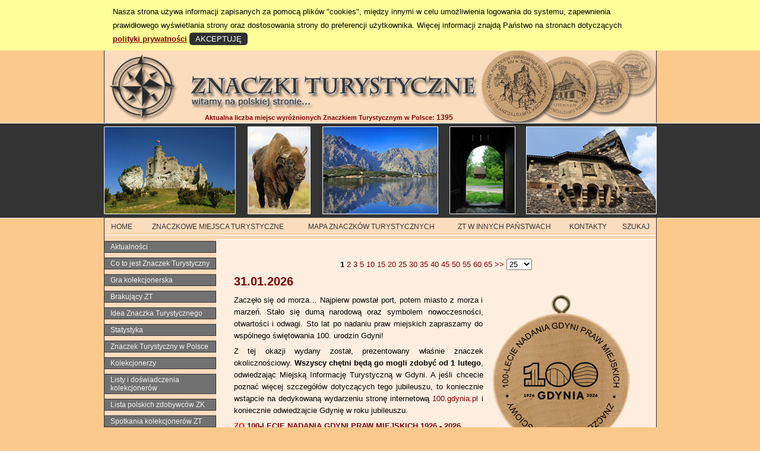

--- FILE ---
content_type: text/html; charset=utf-8;
request_url: http://www.znaczki-turystyczne.pl/aktualnosci.html?pg=0
body_size: 24714
content:
<!DOCTYPE html PUBLIC "-//W3C//DTD XHTML 1.0 Transitional//EN" "http://www.w3.org/TR/xhtml1/DTD/xhtml1-transitional.dtd">
<html xmlns="http://www.w3.org/1999/xhtml" dir="ltr" lang="pl-pl">

<head>
    <title>Znaczki Turystyczne</title>
  <meta http-equiv="Content-Type" content="text/html; charset=utf-8" />
  <meta http-equiv="content-style-type" content="text/css" />
  <meta http-equiv="content-language" content="pl-pl" />
  <meta name="keywords" content="Znaczki Turystyczne, Znaczki Turystyczne sp. z o.o., Turystyka, Znaczki" />
  <meta name="description" content="Znaczki Turystyczne - okrągłe, drewniane, wypalane krążki które są pamiątką i potwierdzeniem pobytu w miejscu atrakcyjnym turystycznie" />
  <meta http-equiv="imagetoolbar" content="no" />
  <meta name="author" content="Gappa Solutions s.r.o." />
  <meta name="generator" content="Gappa - tvorba webových stránek" />
    <meta name="robots" content="index, follow" />
  <meta http-equiv="X-UA-Compatible" content="IE=11, IE=10, IE=9; IE=8; IE=7; IE=EDGE" />
  <meta name="viewport" content="initial-scale=1.0, user-scalable=no, width=device-width" />
    <link rel="icon" href="//d0.znaczki-turystyczne.pl/config/www.znaczki-turystyczne.pl/favicon.ico" type="image/x-icon" />
  <link rel="shortcut icon" href="//d0.znaczki-turystyczne.pl/config/www.znaczki-turystyczne.pl/favicon.ico" type="image/x-icon" />

  <base href="//www.znaczki-turystyczne.pl/" />
    <link rel="stylesheet" type="text/css" href="//d1.znaczki-turystyczne.pl/css/style_pl-542145.css" />
      <!--[if lt IE 9]>
	<script src="https://css3-mediaqueries-js.googlecode.com/svn/trunk/css3-mediaqueries.js"></script>
<![endif]-->
  <script type="text/javascript">
    var ITIME = new Date();
    var HTTP_SERVER = "//www.znaczki-turystyczne.pl/";
    var regex = new RegExp("\/\/www\.znaczki\-turystyczne\.pl\/(api\\/)([^\\/\\?]*)\\/?([^\\?]*)?\\??(.*)?$", "ig");
    var COUNTRY_ID = 4;
    var FB_URL = 'https://www.facebook.com/znaczki.turystyczne';
    var FBSETT = {
      'data-href': 'https://www.facebook.com/znaczki.turystyczne',
      'data-width': 188,
      'data-height': 305,
      'data-show-faces': 'true',
      'data-stream': 'false',
      'data-header': 'false'
    }
    var FBLANG = 'pl_PL';    var u_lbox = 0;
    var u_dpic = 0;
    var u_jq = 1;
  </script>
      <script type="text/javascript" src="https://ajax.googleapis.com/ajax/libs/jquery/1.9.1/jquery.min.js"></script>
    <script type="text/javascript" src="//d4.znaczki-turystyczne.pl/jscript/jquery.history.js"></script>
      
  <script type="text/javascript" src="//d3.znaczki-turystyczne.pl/jscript/script27_pl.js"></script>
  
      <script type="text/javascript">
      var _gaq = _gaq || [];
      _gaq.push(['_setAccount', 'UA-10192315-11']);
      _gaq.push(['_trackPageview']);
      _gaq.push(['t2._setAccount', 'UA-33102464-1']);
      _gaq.push(['t2._trackPageview']);

      (function() {
        var ga = document.createElement('script');
        ga.type = 'text/javascript';
        ga.async = true;
        ga.src = ('https:' == document.location.protocol ? 'https://ssl' : 'http://www') + '.google-analytics.com/ga.js';
        var s = document.getElementsByTagName('script')[0];
        s.parentNode.insertBefore(ga, s);
      })();
    </script>
  </head>

<body>
  <div id="eu-cookie" class="time4"><div id="eu-cookie-in">Nasza strona  używa informacji zapisanych za pomocą plików "cookies", między innymi w celu umożliwienia logowania do systemu, zapewnienia prawidłowego wyświetlania strony oraz dostosowania strony do preferencji użytkownika. Więcej informacji znajdą Państwo na stronach dotyczących <a href="polityka-prywatnosci.html" title="polityki prywatności" class="link">polityki prywatności</a> <a href="api/aktualnosci.html?pg=0&amp;action=eu-cookie" title="" class="but">AKCEPTUJĘ</a></div></div>    <div id="allBody">

    <div id="fb-root"></div>


    
    <div id="content">
      <div id="contentWrapper">

        <div id="contentWrapperIn">
          
          <div id="logoMotto">Aktualna liczba miejsc wyróżnionych Znaczkiem Turystycznym w Polsce:<span style="font-size:1.1em;"> 1395</span></div>
          <a href="//www.znaczki-turystyczne.pl/" title="" id="logoHref"><img src="//d2.znaczki-turystyczne.pl/images/pages/znacki_turystyczne.jpg" title="" alt="" width="931" height="122" /></a>
        </div>

        <div id="image_frame">
          <img src="//d1.znaczki-turystyczne.pl/images/pages/images_frame.jpg" title="" alt="" width="931" height="159" />
        </div>

                <div id="topMenu">
          <div id="topMenuWrapper">

            <div id="ulnavcon">

              <div id="ulnav">
                <a href="" title="HOME">HOME</a><a href="znaczkowe-miejsca-turystyczne.html" title="ZNACZKOWE MIEJSCA TURYSTYCZNE">ZNACZKOWE MIEJSCA TURYSTYCZNE</a><a href="map.html?maxmap=1" title="MAPA ZNACZKÓW TURYSTYCZNYCH" target="mapwin">MAPA ZNACZKÓW TURYSTYCZNYCH</a><a href="http://www.turisticke-znamky.cz/tz-world.php" title="ZT W INNYCH PAŃSTWACH" target="_blank">ZT W INNYCH PAŃSTWACH</a><a href="kontakty.html" title="KONTAKTY">KONTAKTY</a><a href="szukaj.html" title="SZUKAJ">SZUKAJ</a><a href="#menuBox" title="" class="extraMenu">MENU</a><a href="#loginDiv" title="" class="extraMenu">ZALOGOWAĆ</a><a href="javascript:toggleMainMenu();" title="" id="topMenuIcon"><img src="//d2.znaczki-turystyczne.pl/images/icons/ic_menu_black.png" width="24" height="24" /></a>              </div>

            </div>

          </div>
        </div>

        <div id="logoMotto2">Na dzień dzisiejszy w Polsce 1395!</div>
        
        
        
        <div class="BOContent">
          <div class="BObcg">

                          <div id="columnMiddle">
                <div id="columnMiddleText" >

                  <div id="msgBox">
                    <div id="msgBoxWrapper">
                                          </div>
                  </div>
                  <div align="center"><form action='aktualnosci.html' method='get'><div class="pageFilter"><strong>1</strong> <a href="aktualnosci.html?pg=1" title="Strona nr 2">2</a> <a href="aktualnosci.html?pg=2" title="Strona nr 3">3</a> <a href="aktualnosci.html?pg=4" title="Strona nr 5">5</a> <a href="aktualnosci.html?pg=9" title="Strona nr 10">10</a> <a href="aktualnosci.html?pg=14" title="Strona nr 15">15</a> <a href="aktualnosci.html?pg=19" title="Strona nr 20">20</a> <a href="aktualnosci.html?pg=24" title="Strona nr 25">25</a> <a href="aktualnosci.html?pg=29" title="Strona nr 30">30</a> <a href="aktualnosci.html?pg=34" title="Strona nr 35">35</a> <a href="aktualnosci.html?pg=39" title="Strona nr 40">40</a> <a href="aktualnosci.html?pg=44" title="Strona nr 45">45</a> <a href="aktualnosci.html?pg=49" title="Strona nr 50">50</a> <a href="aktualnosci.html?pg=54" title="Strona nr 55">55</a> <a href="aktualnosci.html?pg=59" title="Strona nr 60">60</a> <a href="aktualnosci.html?pg=64" title="Strona nr 65">65</a> <a href="aktualnosci.html?pg=1" title="Strona nr 2">&gt;&gt;</a> <select name="lS" class="listingSelect jqSelect" onchange="this.form.submit();"><option value="25" selected="selected">25</option><option value="50">50</option><option value="100">100</option></select></div><br class='jqJShide' /><input type='submit' value='Pokaż' class='jqJShide' /></form></div><div class="articleRow "><h2><a href="//www.znaczki-turystyczne.pl/aktualnosci/31-01-2026-a4578" title="31.01.2026">31.01.2026</a></h2><div class="articleShortDesc"><p style="text-align: justify;"><span style="font-size: 10pt; font-family: Arial;"><span style="font-size: 10pt; font-family: Arial;"><span style="color: #ff0000;"><span style="color: #000000; font-size: 10pt;"><span style="font-family: Arial,sans-serif;"><img alt="" src="//d0.znaczki-turystyczne.pl/upload/www.znaczki-turystyczne.pl/400168.png" style="margin-right: 1px; margin-left: 1px; float: right; width: 260px; height: 260px;" /></span></span></span></span></span><font color="#000000">Zaczęło się od morza&hellip; Najpierw powstał port, potem miasto z morza i marzeń. Stało się dumą narodową oraz symbolem nowoczesności, otwartości i odwagi. Sto lat po nadaniu praw miejskich zapraszamy do wsp&oacute;lnego świętowania 100. urodzin Gdyni! </font></p>

<p style="text-align: justify;"><font color="#000000">Z tej okazji wydany został, prezentowany właśnie znaczek okolicznościowy. <strong>Wszyscy chętni będą go mogli zdobyć od 1 lutego</strong>, odwiedzając Miejską Informację Turystyczną w Gdyni. A jeśli chcecie poznać więcej szczeg&oacute;ł&oacute;w dotyczących tego jubileuszu, to koniecznie wstąpcie na dedykowaną wydarzeniu stronę internetową <a href="https://100.gdynia.pl" target="_blank">100.gdynia.pl</a>&nbsp;i koniecznie odwiedzajcie Gdynię w roku jubileuszu.</font></p>

<p style="text-align: justify;"><strong style="color: rgb(0, 0, 0); font-size: 13.3333px;"><span style="font-size: 10pt; font-family: Arial;"><a href="//www.znaczki-turystyczne.pl/okolicznosciowe/100-lecie-nadania-gdyni-praw-miejskich-1926-2026-c40168" target="_blank"><span style="color: rgb(255, 0, 0);">ZO&nbsp;</span>100-LECIE NADANIA GDYNI PRAW MIEJSKICH 1926 - 2026</a></span></strong></p>

<p style="text-align: justify;"><span style="color: rgb(0, 0, 0);">Znaczek okolicznościowy wydany z okazji 100-lecia nadania Gdyni praw miejskich. Odzyskanie przez Polskę niepodległości w 1918 roku wiązało się z oparciem granicy kraju o Morze Bałtyckie (w roku 1920). Jej kr&oacute;tki morski odcinek kończył się przed Sopotem wchodzącym w skład miasta-państwa Wolnego Miasta Gdańska. Polska potrzebowała przystani morskiej dla przywozu broni, Marynarki Wojennej, obsługi ruchu migracyjnego, eksportu towar&oacute;w. W 1920 roku eksperckie oko Tadeusza Wendy wskazało na Gdynię, przy kt&oacute;rej rozpoczęto budowę portu. 10 lutego 1926 roku Gdynia uzyskała prawa miejskie, rozporządzeniem Rady Ministr&oacute;w: &bdquo;(&hellip;) o zezwoleniu gminie wiejskiej Gdynia w powiecie wejherowskim w wojew&oacute;dztwie pomorskiem na przyjęcie ustroju według pruskiej ordynacji miejskiej dla sześciu wschodnich prowincyj z dnia 30 maja 1853 r.&rdquo;. Narodowa inwestycja, jaką była ostatecznie budowa portu w Gdyni, spłaciła się już przed II wojną światową, spełniając zarazem rolę katalizatora społecznej energii i patriotyzmu. Dzięki Gdyni Polacy uwierzyli, że stać ich na realizację najambitniejszych marzeń i wyzwań XX wieku. To już 100 lat! </span></p></div><br class="clearAll" /><br /></div><div class="articleRow "><h2><a href="//www.znaczki-turystyczne.pl/aktualnosci/26-01-2026-a4577" title="26.01.2026">26.01.2026</a></h2><div class="articleShortDesc"><p style="text-align: justify;"><span style="font-size: 10pt; font-family: Arial;"><span style="font-size: 10pt; font-family: Arial;"><span style="color: #ff0000;"><span style="color: #000000; font-size: 10pt;"><span style="font-family: Arial,sans-serif;"><img alt="" src="//d0.znaczki-turystyczne.pl/upload/www.znaczki-turystyczne.pl/1395.png" style="margin-right: 1px; margin-left: 1px; float: right; width: 260px; height: 260px;" /></span></span></span></span></span><font color="#000000">Poprzedni rok kończyliśmy premierą znaczka turystycznego na terenie wojew&oacute;dztwa zachodniopomorskiego i w tym samym wojew&oacute;dztwie zaczniemy nowym znaczkiem turystycznym rok 2026. Dziś wracamy do Trzebiatowa i przy tej okazji chcemy Wam pokazać kolejne atrakcje turystyczne, kt&oacute;re koniecznie trzeba zobaczyć, odwiedzając to miasto.&nbsp;</font></p>

<p style="text-align: justify;"><font color="#000000">Z poniższego opisu dowiecie się o Miejskim Szlaku Słonia, a nieco szerzej o poszczeg&oacute;lnych atrakcjach opowiemy w przygotowywanym audiobedekerze. Już teraz natomiast zachęcamy do odwiedzania Trzebiatowa i poznawania jego atrakcji. Nowego znaczka szukajcie w Centrum Informacji Turystycznej.</font></p>

<p style="text-align: justify;"><font color="#000000"><strong style="text-align: justify; color: rgb(0, 0, 0); font-size: 13.3333px;"><span style="font-size: 10pt; font-family: Arial;"><a href="//www.znaczki-turystyczne.pl/znaczkowe-miejsca-turystyczne/trzebiatow-miasto-slonia-c1395" target="_blank">TRZEBIAT&Oacute;W&nbsp;- MIASTO SŁONIA&nbsp;<span style="color: rgb(255, 0, 0);">No. 1395</span></a></span></strong></font></p>

<p style="text-align: justify;"><font color="#000000"><font color="#000000">Miejski Szlak Słonia w Trzebiatowie to wyjątkowa trasa spacerowa, kt&oacute;ra prowadzi przez najważniejsze i najpiękniejsze zakątki miasta. Łączy w sobie historię, architekturę i legendę, kt&oacute;ra od wiek&oacute;w stanowi część lokalnej tożsamości.Nazwa szlaku nawiązuje do niezwykłego wydarzenia z siedemnastego wieku. W 1639 r. przez Trzebiat&oacute;w przeszła słonica Hansken cyrkowa atrakcja znana w całej Europie. To niezwykłe zdarzenie zostało upamiętnione na jednej z kamienic przy rynku, gdzie do dziś można zobaczyć wizerunek słonia. Z czasem Hansken stała się symbolem miasta, a jej historia stała się inspiracją do stworzenia trasy turystycznej. Szlak rozpoczyna się na Rynku Miejskim, przy ratuszu. Trasa ma około trzech kilometr&oacute;w długości. Prowadzi przez średniowieczne mury miejskie i basztę, rynek z zabytkowymi kamienicami, gotycki kości&oacute;ł Mariacki oraz Pałac Książęcy. Po drodze można zobaczyć r&oacute;wnież miejskie murale, most nad Regą, kaplicę Świętego Ducha, a także najważniejsze sgraffito, przedstawiające słonicę Hansken. Spacer szlakiem zajmuje około p&oacute;łtorej godziny. To doskonała okazja, aby poznać Trzebiat&oacute;w z perspektywy jego dziej&oacute;w, zabytk&oacute;w i lokalnych legend. Szlak Słonia to połączenie przeszłości z teraźniejszością, pozwalające odkrywać historię miasta w spos&oacute;b przystępny i ciekawy.</font></font></p></div><br class="clearAll" /><br /></div><div class="articleRow "><h2><a href="//www.znaczki-turystyczne.pl/aktualnosci/21-01-2026-a4576" title="21.01.2026">21.01.2026</a></h2><div class="articleShortDesc"><p style="text-align: justify;"><img alt="" src="//d0.znaczki-turystyczne.pl/upload/www.znaczki-turystyczne.pl/WyprzCD2026.jpg" style="opacity: 0.9; text-align: justify; color: rgb(0, 0, 0); font-family: Arial, sans-serif; font-size: 13.3333px; margin: 0px 3px; float: left; width: 450px; height: 222px;" /><span style="color: rgb(0, 0, 0);">Dziś ważna informacja dla wszystkich kolekcjoner&oacute;w pr&oacute;bujących uzupełnić kolekcję Znaczk&oacute;w Okolicznościowych. Po ostatniej akcji wyprzedażowej jeden z zamawiających rozmyślił się i w związku z tym wr&oacute;ciła do nas paczka z ponad 30&nbsp;znaczkami. Część z nich była już niedostępna w sprzedaży, więc może to być nie lada gratka dla kogoś, komu brakują jakieś znaczki okolicznościowe z numeracją w przedziale 1-100. W wykazie znaczk&oacute;w na stronie zaktualizowaliśmy opisy dostępności wszystkich znaczk&oacute;w, więc łatwo możecie odnaleźć konkretny znaczek i sprawdzić czy znajduje się przy nim informacja &quot;<strong>ZNACZEK MOŻLIWY DO OTRZYMANIA TYLKO DROGĄ KORESPONDENCYJNĄ !!!</strong>&quot;. Jeśli tak, to znak, że mamy go jeszcze na stanie, natomiast jeśli w polu miejsca opisu i niżej w miejscu sprzedaży widnieje &quot;</span><span style="color:#FF0000;"><strong>ZNACZEK NIEDOSTĘPNY W SPRZEDAŻY KORESPONDENCYJNEJ - NAKŁAD WYCZERPANY</strong></span><span style="color: rgb(0, 0, 0);">&quot;, to znak, że tego wzoru już nie mamy w zapasach. Bezpośredni link do wykazu wszystkich znaczk&oacute;w okolicznościowych znajduje się&nbsp;<a href="//www.znaczki-turystyczne.pl/znaczkowe-miejsca-turystyczne.html?lS=100&amp;lid=17" target="_blank">tutaj &gt;&gt;</a>.</span></p>

<p style="text-align: justify;"><span style="color: rgb(0, 0, 0);">Cena znaczk&oacute;w to standardowe 10 zł, przy czym niekt&oacute;re dwustronne znaczki okolicznościowe kosztują 15 zł. Oferta jest ograniczona ilościowo (niekt&oacute;re znaczki z tego zakresu numeracji posiadamy jeszcze w kilku egzemplarzach, większość po jednej sztuce). Jeśli więc zależy Wam na uzupełnieniu zbioru, to decyduje kolejność zgłoszeń. </span></p></div><br class="clearAll" /><br /></div><div class="articleRow "><h2><a href="//www.znaczki-turystyczne.pl/aktualnosci/19-01-2026-a4575" title="19.01.2026">19.01.2026</a></h2><div class="articleShortDesc"><p style="text-align: justify;"><span style="font-size: 10pt; font-family: Arial;"><span style="font-size: 10pt; font-family: Arial;"><span style="color: #ff0000;"><span style="color: #000000; font-size: 10pt;"><span style="font-family: Arial,sans-serif;"><img alt="" src="//d0.znaczki-turystyczne.pl/upload/www.znaczki-turystyczne.pl/40167.png" style="margin-right: 1px; margin-left: 1px; float: right; width: 260px; height: 260px;" /></span></span></span></span></span><font color="#000000">Pora na pierwszą w tym roku znaczkową premierę. Przedstawiamy zatem najnowszy znaczek okolicznościowy upamiętniający jubileusz 100-lecia Ochotniczej Straży Pożarnej w Plewiskach. Niniejszy znaczek powstał z inicjatywy Gminy Komorniki, kt&oacute;rej podlega jednostka OSP w Plewiskach. O historii Ochotniczej Straży pożarnej w Plewiskach możecie poczytać w poniższym opisie.</font></p>

<p style="text-align: justify;"><font color="#000000">Jeśli zaś chodzi o sam znaczek, przedstawiono na nim wizerunek św. Floriana &ndash; patrona strażak&oacute;w. Naklejkę przytwierdzoną do znaczka zdobi herb OSP w Plewiskach przedstawiony na ognistym tle. <strong>Znaczek do obiegu trafi&nbsp;w najbliższy piątek i będzie dostępny w Bibliotece Publicznej Gminy Komorniki</strong>, także już dziś zachęcamy do planowania turystycznych wizyt w tej części kraju i zdobywanie najnowszego znaczka.</font></p>

<p style="text-align: justify;"><strong style="color: rgb(0, 0, 0); font-size: 13.3333px;"><span style="font-size: 10pt; font-family: Arial;"><a href="//www.znaczki-turystyczne.pl/okolicznosciowe/100-lat-ochotniczej-strazy-pozarnej-w-plewiskach-1926-2026-c40167" target="_blank"><span style="color: rgb(255, 0, 0);">ZO&nbsp;</span>100 LAT OCHOTNICZEJ STRAŻY POŻARNEJ W PLEWISKACH 1926 - 2026</a></span></strong></p>

<p style="text-align: justify;"><span style="color: rgb(0, 0, 0);">W rozpoczętym właśnie 2026 roku obchodzimy jubileusz 100-lecia Ochotniczej Straży Pożarnej w Plewiskach. To cały wiek niesienia pomocy, troski o bezpieczeństwo i życie innych w myśl dewizy: Bogu na chwałę, ludziom na pożytek. W 1926 roku w Plewiskach powstała Ochotnicza Straż Pożarna. Początki organizacji były trudne, gdyż brakowało sprzętu. Skromne wsparcie od Rady Gminy wystarczało na podstawowe potrzeby, a prosty sprzęt, jakim dysponowali strażacy, był często niewystarczający przy większych pożarach. W czasie okupacji i w pierwszych latach po wojnie działalność straży w Plewiskach została zawieszona. W 1947 r. jednostka została reaktywowana. Strażacy z Plewisk otrzymali podstawowy sprzęt gaśniczy i umundurowanie od PSP w Poznaniu, lecz największą bolączką jednostki był brak remizy. Jednostka została ulokowana tymczasowo w tzw. starej kuźni w Plewiskach. Nową remizę wybudowano w czynie społecznym i oddano do użytku w 1960 r. Dziesięć lat później OSP w Plewiskach otrzymała od Powiatowej Komendy w Poznaniu pierwszy wóz strażacki - Star GBM. Dziś, po stu latach działalności, OSP Plewiska jest jedną z największych jednostek ratowniczych w powiecie poznańskim, dysponującą pięcioma wozami bojowymi wyposażonymi do różnego rodzaju akcji ratowniczych. Jednostka od 2015 roku jest wpisana do Krajowego Systemu Ratowniczo-Gaśniczego. Na co dzień niesie pomoc mieszkańcom powiatu poznańskiego. Zasłużyła się także bohaterską pomocą humanitarną na rzecz ogarniętej wojną Ukrainy. Dotychczasowa, niewielka remiza przy ulicy Grunwaldzkiej przestała jednak odpowiadać potrzebom rozwijającej się jednostki, dlatego w 2025 r. podjęto decyzję o budowie nowej siedziby OSP, która zapewni nowoczesne zaplecze garażowe, socjalno-biurowe oraz techniczne i znacząco poprawi warunki służby strażaków, zwiększając jednocześnie bezpieczeństwo mieszkańców.</span></p></div><br class="clearAll" /><br /></div><div class="articleRow "><h2><a href="//www.znaczki-turystyczne.pl/aktualnosci/2-01-2026-a4574" title="2.01.2026">2.01.2026</a></h2><div class="articleShortDesc"><p style="text-align: justify;"><font color="#000000">Jakiś czas temu rok rozpoczynaliśmy od podsumowań tego, co działo się w sprawie znaczk&oacute;w turystycznych w roku ubiegłym. Dziś, kiedy praktycznie o wszystkim informujemy Was na bieżąco, mija się to z celem, ale i tak uznaliśmy, że pewien temat należy poruszyć i podsumować, szczeg&oacute;lnie że coraz częściej zarzuca nam się &bdquo;nicnierobienie&rdquo; w tej kwestii i posądza o to, że przy każdym znaczku słychać wciąż to samo nagranie.</font></p>

<p style="text-align: justify;"><img alt="" src="//d0.znaczki-turystyczne.pl/upload/www.znaczki-turystyczne.pl/NewsStr1_26.jpg" style="opacity: 0.9; color: rgb(0, 0, 0); font-family: Arial, sans-serif; font-size: 13.3333px; text-align: -webkit-center; margin: 4px 6px; float: left; width: 490px; height: 316px; border-width: 1px; border-style: solid;" /><font color="#000000">Chodzi oczywiście o projekt Audiobedeker, kt&oacute;ry rozpoczęliśmy realizować w grudniu 2017 roku. Pierwsze nagrania powstały natomiast w styczniu 2018 roku i były to nagrania pr&oacute;bne, bo nikt jeszcze nie wiedział, jak to wszystko miało działać. Przez lata początkowo 3-4 lektor&oacute;w, p&oacute;źniej już praktycznie tylko dw&oacute;ch, poświęcało sw&oacute;j wolny czas, aby przeczytać i nagrać dla Was to, co przygotowaliśmy.</font></p>

<p style="text-align: justify;"><span style="color: rgb(0, 0, 0); text-align: justify;">Zakładaliśmy, że nagramy wszystko w pięć lat, ale czas pokazał, że nie będzie to takie proste. Początkowo zakładaliśmy, że w pisaniu tekst&oacute;w pomogą nam same miejsca znaczkowe, kt&oacute;re w ten spos&oacute;b chciałyby opowiedzieć o swoich walorach. Wkr&oacute;tce jednak okazało się, że najlepiej liczyć tylko na siebie, więc ostatecznie teksty do starszych znaczk&oacute;w piszemy sami, a jedynie w przypadku nowych znaczk&oacute;w wymagamy gotowych opis&oacute;w, co też nie zawsze ma miejsce.</span></p></div><br class="clearAll" /><a href="//www.znaczki-turystyczne.pl/aktualnosci/2-01-2026-a4574" title="2.01.2026">Więcej informacji</a><br class="clearAll" /><br /></div><div class="articleRow "><h2><a href="//www.znaczki-turystyczne.pl/aktualnosci/31-12-2025-a4573" title="31.12.2025">31.12.2025</a></h2><div class="articleShortDesc"><center><img alt="" src="//d0.znaczki-turystyczne.pl/upload/www.znaczki-turystyczne.pl/ZNR_2025.jpg" style="width: 810px; height: 543px; border-width: 1px; border-style: solid;" /></center></div><br class="clearAll" /><br /></div><div class="articleRow "><h2><a href="//www.znaczki-turystyczne.pl/aktualnosci/30-12-2025-a4572" title="30.12.2025">30.12.2025</a></h2><div class="articleShortDesc"><p style="text-align: justify;"><span style="font-size: 10pt; font-family: Arial;"><span style="font-size: 10pt; font-family: Arial;"><span style="color: #ff0000;"><span style="color: #000000; font-size: 10pt;"><span style="font-family: Arial,sans-serif;"><img alt="" src="//d0.znaczki-turystyczne.pl/upload/www.znaczki-turystyczne.pl/1392.png" style="margin-right: 1px; margin-left: 1px; float: right; width: 260px; height: 260px;" /></span></span></span></span></span><font color="#000000">Ta sam koniec tego roku zostawiliśmy jeszcze jedną znaczkową premierę, kt&oacute;ra zapewne wzbudzi pewne kontrowersje w gronie znaczkowych turyst&oacute;w. My natomiast wierzymy, że opr&oacute;cz samego paprykarza dostrzeżecie w tym znaczku pewną historię, dziedzictwo regionalne i prawdziwą legendę.</font></p>

<p style="text-align: justify;"><font color="#000000"><strong>Znaczek do sprzedaży trafi za kilkanaście dni - szacujemy, że około 10-12 stycznia</strong>. Wierzymy, że powstanie tego znaczka skłoni Was wkr&oacute;tce do odwiedzin Szczecina i instalacji, o kt&oacute;rej wspominamy w opisie znaczka. Niech więc znaczek ten będzie początkiem nowej przygody i pretekstem do dalszego poznawania turystycznych atrakcji Pomorza Zachodniego i całego kraju.</font></p>

<p style="text-align: justify;"><font color="#000000"><strong style="text-align: justify; color: rgb(0, 0, 0); font-size: 13.3333px;"><span style="font-size: 10pt; font-family: Arial;"><a href="//www.znaczki-turystyczne.pl/znaczkowe-miejsca-turystyczne/szczecin-miasto-paprykarza-c1392" target="_blank">SZCZECIN - MIASTO PAPRYKARZA&nbsp;<span style="color: rgb(255, 0, 0);">No. 1392</span></a></span></strong></font></p>

<p style="text-align: justify;"><font color="#000000"><font color="#000000">Na terenie szczecińskiej dzielnicy Łasztownia, pomiędzy Starą Rzeźnią a budynkiem sp&oacute;łki Gryf Nieruchomości znajduje się charakterystyczny pomnik paprykarza szczecińskiego. Instalacja ta powstała w 2020 roku na wniosek sp&oacute;łki Gryf Nieruchomości, kt&oacute;ra jest kontynuatorem spuścizny Przedsiębiorstwa Połow&oacute;w Dalekomorskich i Usług Rybackich &bdquo;Gryf&rdquo; w Szczecinie. To właśnie to przedsiębiorstwo w 1967 roku rozpoczęło produkcję charakterystycznej konserwy, kt&oacute;ra w pomysłowy spos&oacute;b wykorzystywała odpady rybne, pomidory, paprykę oraz przyprawy i zasmakowała ludziom w wielu zakątkach globu. Instalacja zaprojektowana przez Bogusława Dydka odsłonięta została w październiku 2020 r. i przedstawia oryginalną, częściowo otwartą puszkę szczecińskiego przysmaku, wraz z etykietą, na kt&oacute;rej jak niegdyś przedstawiono skład produktu. Mimo iż pomnik paprykarza budzi wiele kontrowersji jest prawdziwą legendą stolicy Pomorza Zachodniego, swego rodzaju atrakcją turystyczną oraz uhonorowaniem regionalnego przysmaku.</font></font></p></div><br class="clearAll" /><br /></div><div class="articleRow "><h2><a href="//www.znaczki-turystyczne.pl/aktualnosci/29-12-2025-a4571" title="29.12.2025">29.12.2025</a></h2><div class="articleShortDesc"><p style="text-align: justify;"><span style="font-size: 10pt; font-family: Arial;"><span style="font-size: 10pt; font-family: Arial;"><span style="color: #ff0000;"><span style="color: #000000; font-size: 10pt;"><span style="font-family: Arial,sans-serif;"><img alt="" src="//d0.znaczki-turystyczne.pl/upload/www.znaczki-turystyczne.pl/1394.png" style="margin-right: 1px; margin-left: 1px; float: right; width: 260px; height: 260px;" /></span></span></span></span></span><font color="#000000">Znaczek, kt&oacute;ry dziś chcemy Wam pokazać, miał dotrzeć na miejsce tydzień temu, ale jak to w okresie przedświątecznym bywa, czasem przesyłki nie docierają na czas. Zdecydowaliśmy zatem, że o znaczku poinformujemy już po świętach, a że do końca roku mamy już niedaleko, to jest to najodpowiedniejszy moment na taką informację.</font></p>

<p style="text-align: justify;"><font color="#000000">Ogłaszamy zatem, że widoczny obok <strong>znaczek turystyczny od 12 stycznia będzie dostępny w biurze parafialnym Parafii pw. św. Barbary w Luboniu</strong>. Na spokojnie więc możecie sobie do tego czasu zaplanować wizytę, a kto wie, może w międzyczasie pojawi się dodatkowa motywacja, by odwiedzić te strony. W oczekiwaniu na prezentowany znaczek możecie zapoznać się z opisem, jaki przygotowaliśmy dla tego znaczka, a więcej informacji o kościele św. Barbary znajdziecie na stronie parafii, do kt&oacute;rej link umieściliśmy na podstronie tegoż znaczka.</font></p>

<p style="text-align: justify;"><font color="#000000">Już teraz zachęcamy wszystkich do wizyty w Luboniu, w kt&oacute;rym jest więcej ciekawych miejsc wartych odwiedzenia.&nbsp;</font></p>

<p style="text-align: justify;"><font color="#000000"><strong style="text-align: justify; color: rgb(0, 0, 0); font-size: 13.3333px;"><span style="font-size: 10pt; font-family: Arial;"><a href="//www.znaczki-turystyczne.pl/znaczkowe-miejsca-turystyczne/kosciol-sw-barbary-w-luboniu-zabikowie-c1394" target="_blank">KOŚCI&Oacute;Ł ŚW. BARBARY W LUBONIU-ŻABIKOWIE&nbsp;<span style="color: rgb(255, 0, 0);">No. 1394</span></a></span></strong></font></p>

<p style="text-align: justify;"><font color="#000000"><font color="#000000">Kości&oacute;ł parafialny pw. św. Barbary w Luboniu &ndash; Żabikowie znajduje się przy Placu&nbsp;Edmunda Bojanowskiego</font></font><span style="text-align: justify;">&nbsp;- błogosławionego Kościoła Katolickiego</span><font color="#000000"><font color="#000000">. Jest to dawny kości&oacute;ł ewangelicko-unijny, wybudowany w latach 1908&ndash;1912. Parafia św. Barbary została erygowana 1 lipca 1928 roku. Wyodrębniono ją z parafii Wiry i Komorniki. Początkowo jako kości&oacute;ł parafialny służyła wybudowana w&nbsp;1922 r. kaplica Si&oacute;str Służebniczek Maryi. W 1945 r. dawny kości&oacute;ł ewangelicko-unijny został przejęty przez katolicką parafię św. Barbary, erygowaną w 1928 roku. Kości&oacute;ł św. Barbary w Luboniu to budowla o stylu renesansowym murowana z cegły i otynkowana, posadowiona na kamiennej podmur&oacute;wce. Jest to kości&oacute;ł dwunawowy. Do nawy gł&oacute;wnej od południa przylega czworoboczna wieża z dobudowaną do niej p&oacute;łkolistą absydą. We wnętrzu na uwagę zasługuje obraz patronki kościoła - św. Barbary pędzla Włodzimierza Bartoszewicza. Na sklepieniach nawy gł&oacute;wnej i bocznej znajdują się polichromie ze scenami z Pisma Świętego. Ch&oacute;r muzyczny wsparty na dw&oacute;ch filarach ozdobiony jest stiukowymi dekoracjami. Na wieży kościelnej zawieszone są dwa dzwony - mniejszy z 1909 r. i większy z 1936 r. Ten drugi na wieży obecnej świątyni zainstalowano po II wojnie światowej.</font></font></p></div><br class="clearAll" /><br /></div><div class="articleRow "><h2><a href="//www.znaczki-turystyczne.pl/aktualnosci/23-12-2025-a1793" title="23.12.2025">23.12.2025</a></h2><div class="articleShortDesc"><center><img alt="" src="//d0.znaczki-turystyczne.pl/upload/www.znaczki-turystyczne.pl/ZyczeniaBN_2025.jpg" style="width: 810px; height: 608px; border-width: 1px; border-style: solid;" /></center></div><br class="clearAll" /><br /></div><div class="articleRow "><h2><a href="//www.znaczki-turystyczne.pl/aktualnosci/13-12-2025-a4565" title="13.12.2025">13.12.2025</a></h2><div class="articleShortDesc"><p style="text-align: justify;"><span style="font-size: 10pt; font-family: Arial;"><span style="font-size: 10pt; font-family: Arial;"><span style="color: #ff0000;"><span style="color: #000000; font-size: 10pt;"><span style="font-family: Arial,sans-serif;"><img alt="" src="//d0.znaczki-turystyczne.pl/upload/www.znaczki-turystyczne.pl/1393.png" style="margin-right: 1px; margin-left: 1px; float: right; width: 260px; height: 260px;" /></span></span></span></span></span><font color="#000000">Ten znaczek miał być dla Was niespodzianką&nbsp; w najbliższy poniedziałek, ale że jego wizerunek pojawił się w sieci prędzej, to uznaliśmy, że jeszcze jedna niespodzianka w tym tygodniu nikomu nie zaszkodzi. Kto wie, może informacja o nowym znaczku na początku weekendu będzie&nbsp;pretekstem do tego, by wybrać się do miasta, kt&oacute;remu poświęcony jest prezentowany znaczek.&nbsp;</font></p>

<p style="text-align: justify;"><font color="#000000">Muzeum Regionalne w Słupcy podaje, że znaczek jest już w sprzedaży, więc nam nie pozostaje nic innego, jak zaprosić Was do zwiedzania. Zapoznajcie się także z poniższym opisem, a więcej informacji znajdziecie już niebawem w audiobedekerze przygotowywanym dla tego znaczka.&nbsp;</font></p>

<p style="text-align: justify;"><font color="#000000"><strong style="text-align: justify; color: rgb(0, 0, 0); font-size: 13.3333px;"><span style="font-size: 10pt; font-family: Arial;"><a href="//www.znaczki-turystyczne.pl/znaczkowe-miejsca-turystyczne/rynek-w-slupcy-pomnik-poleglych-za-wolnosc-ojczyzny-c1393" target="_blank">RYNEK W SŁUPCY - POMNIK POLEGŁYCH ZA WOLNOŚĆ OJCZYZNY&nbsp;<span style="color: rgb(255, 0, 0);">No. 1393</span></a></span></strong></font></p>

<p style="text-align: justify;"><font color="#000000"><font color="#000000">Pośrodku placu na słupeckim rynku stoi pomnik Wolności i Niepodległości, słupecki symbol pamięci o synach słupeckiej ziemi, kt&oacute;rzy oddali życie w obronie wolności i niepodległości Ojczyzny, w latach 1914-1919 oraz w wojnie polsko-bolszewickiej 1920. Uroczystość jego odsłonięcia miała miejsce 3 maja 1926 r. Wkr&oacute;tce pomnik stał się miejscem patriotyczno-religijnych manifestacji i spotkań mieszkańc&oacute;w miasta. Było tak do wybuchu II wojny światowej. W roku 1940 okupanci niemieccy rozebrali pomnik, a po zakończeniu działań wojennych, w 1946 r. wzniesiono tu pomnik Wdzięczności poświęcony żołnierzom Armii Czerwonej. Myśl odbudowy Pomnika trwała jednak w świadomości mieszkańc&oacute;w. W roku 1990 ukonstytuował się Komitet Odbudowy Pomnika i po siedmiu latach zrekonstruowany pomnik powr&oacute;cił na swoje historyczne miejsce na mocy decyzji Rady Miasta Słupcy II kadencji: &rdquo;...szanując wolę mieszkańc&oacute;w miasta, aby uczcić pamięć swoich wsp&oacute;łbraci walczących o wolność ojczyzny (&hellip;) pomnik ten stawiamy na wieczną chwałę i pamiątkę ofiary, jaką mieszkańcy naszego miasta ponieśli w całym okresie walk o niepodległość Rzeczpospolitej Polskiej&rdquo;.</font></font></p></div><br class="clearAll" /><br /></div><div class="articleRow "><h2><a href="//www.znaczki-turystyczne.pl/aktualnosci/12-12-2025-a4564" title="12.12.2025">12.12.2025</a></h2><div class="articleShortDesc"><p style="text-align: justify;"><span style="font-size: 10pt; font-family: Arial;"><span style="font-size: 10pt; font-family: Arial;"><span style="color: #ff0000;"><span style="color: #000000; font-size: 10pt;"><span style="font-family: Arial,sans-serif;"><img alt="" src="//d0.znaczki-turystyczne.pl/upload/www.znaczki-turystyczne.pl/1379.png" style="margin-right: 1px; margin-left: 1px; float: right; width: 260px; height: 260px;" /></span></span></span></span></span><font color="#000000">Zanim na dobre rozpoczniemy weekend mamy dla Was jeszcze jedną niespodziankę i znaczek, co do kt&oacute;rego w ostatnim czasie snuto wiele domysł&oacute;w. </font></p>

<p style="text-align: justify;"><font color="#000000">Dziś już nie jest tajemnicą fakt, że wczoraj p&oacute;źnym popołudniem nastąpiło uroczyste otwarcie Dworca Kultury w Tarnowskich G&oacute;rach i w związku z tym tak długo wyczekiwany przez kolekcjoner&oacute;w znaczek właśnie trafił do sprzedaży.&nbsp;</font></p>

<p style="text-align: justify;"><font color="#000000">Dworzec Kultury&nbsp;od dzisiaj zaprasza więc w swe progi, a wszystkim chcącym odwiedzić to miejsce przypomnimy, że obiekt czynny będzie od wtorku do niedzieli w godzinach od&nbsp;10:00 do 17:00. Znaczki już na Was czekają, więc jeśli tylko macie chęci i odrobinę wolnego czasu, koniecznie odwiedzajcie Tarnowskie G&oacute;ry i najnowszą atrakcję turystyczną tego miasta.</font></p>

<p style="text-align: justify;"><font color="#000000"><strong style="text-align: justify; color: rgb(0, 0, 0); font-size: 13.3333px;"><span style="font-size: 10pt; font-family: Arial;"><a href="//www.znaczki-turystyczne.pl/znaczkowe-miejsca-turystyczne/dworzec-kultury-w-tarnowskich-gorach-c1379" target="_blank">DWORZEC KULTURY W TARNOWSKICH G&Oacute;RACH&nbsp;<span style="color: rgb(255, 0, 0);">No. 1379</span></a></span></strong></font></p>

<p style="text-align: justify;"><font color="#000000"><font color="#000000">Dworzec Kultury to nowe miejsce na kulturalnej mapie Tarnowskich G&oacute;r, kt&oacute;re łączy bogatą historię miasta i kolejnictwa z kulturą i sztuką dostępną dla mieszkańc&oacute;w oraz turyst&oacute;w. Na piętrze zabytkowego budynku dworca kolejowego znalazły się galeria sztuki wsp&oacute;łczesnej oraz tarnog&oacute;rska makieta kolejowa, działające pod auspicjami Muzeum w Tarnowskich G&oacute;rach. W pomieszczeniu dawnej poczekalni dworcowej funkcjonuje galeria, w kt&oacute;rej pokazywane są projekty artystyczne, ekspozycje tematyczne oraz stały element, jakim jest jedna z tarnog&oacute;rskich mozaik. Zgodnie z przyjętą misją Dworzec Kultury swoją działalnością wspiera, prezentuje i popularyzuje najciekawsze zjawiska wsp&oacute;łczesnej sztuki, kultury i historii czerpiąc inspirację z lokalnej specyfiki tarnog&oacute;rskiego węzła kolejowego i tradycji miasta.</font></font></p></div><br class="clearAll" /><br /></div><div class="articleRow "><h2><a href="//www.znaczki-turystyczne.pl/aktualnosci/11-12-2025-a4563" title="11.12.2025">11.12.2025</a></h2><div class="articleShortDesc"><p style="text-align: justify;"><span style="font-size: 10pt; font-family: Arial;"><span style="font-size: 10pt; font-family: Arial;"><span style="color: #ff0000;"><span style="color: #000000; font-size: 10pt;"><span style="font-family: Arial,sans-serif;"><img alt="" src="//d0.znaczki-turystyczne.pl/upload/www.znaczki-turystyczne.pl/Czestochowa2025.png" style="margin-right: 1px; margin-left: 1px; float: right; width: 480px; height: 268px;" /></span></span></span></span></span><font color="#000000">Niekiedy na ukazanie się konkretnych znaczk&oacute;w trzeba troszkę poczekać i tak też było w przypadku znaczk&oacute;w, kt&oacute;re chcemy Wam dzisiaj przedstawić. Jesteśmy jednak przekonani, że w tym konkretnym przypadku oczekiwanie wszystkim wyszło na dobre i dzięki temu macie piękną niespodziankę w ostatnich tygodniach tego roku.</font></p>

<p style="text-align: justify;"><span style="color: rgb(0, 0, 0); text-align: justify;">Zachęcamy zatem do zapoznania się z najnowszymi krążkami, na kt&oacute;rych przedstawiono odpowiednio:</span></p>

<p style="text-align: justify;"><font color="#000000"><strong style="text-align: justify; color: rgb(0, 0, 0); font-size: 13.3333px;"><span style="font-size: 10pt; font-family: Arial;"><a href="//www.znaczki-turystyczne.pl/znaczkowe-miejsca-turystyczne/ratusz-miejski-w-czestochowie-c1381" target="_blank">RATUSZ MIEJSKI W CZĘSTOCHOWIE&nbsp;<span style="color: rgb(255, 0, 0);">No. 1381</span></a></span></strong></font></p>

<p style="text-align: justify;"><strong style="color: rgb(0, 0, 0); text-align: justify; font-size: 13.3333px;"><span style="font-size: 10pt; font-family: Arial;"><a href="//www.znaczki-turystyczne.pl/znaczkowe-miejsca-turystyczne/sanktuarium-najswietszej-maryi-panny-czestochowskiej-jasna-gora-c1382" target="_blank">SANKTUARIUM NAJŚWIĘTSZEJ MARYI PANNY CZĘSTOCHOWSKIEJ - JASNA G&Oacute;RA&nbsp;<span style="color: rgb(255, 0, 0);">No.&nbsp;1382</span></a></span></strong></p>

<p style="text-align: justify;"><span style="color: rgb(0, 0, 0); text-align: justify;">Znaczki już od dzisiaj są dostępne w siedzibie Częstochowskiej Organizacji Turystycznej, gdzie opr&oacute;cz pamiątek możecie się zaopatrzyć w materiały promujące region. To właśnie w tym miejscu warto rozpocząć zwiedzanie Częstochowy, a wykwalifikowany personel wskaże Wam miejsca, kt&oacute;re warto odwiedzić.&nbsp;</span></p>

<p style="text-align: justify;"><span style="color: rgb(0, 0, 0); text-align: justify;">Nie pozostaje nam zatem nic innego, jak zaprosić Was do zwiedzania Częstochowy i zdobywania najnowszych znaczk&oacute;w turystycznych. Jesteśmy przekonani, że nadchodząca zima nie przeszkodzi nikomu w poznawaniu miejsc pokazanych na znaczkach i jak zawsze liczymy na Wasze relacje z terenu.</span></p></div><br class="clearAll" /><br /></div><div class="articleRow "><h2><a href="//www.znaczki-turystyczne.pl/aktualnosci/5-12-2025-a4562" title="5.12.2025">5.12.2025</a></h2><div class="articleShortDesc"><p style="text-align: justify;"><font color="#000000">Pierwszy tydzień grudnia powoli zbliża się ku końcowi, a to najwyższy czas aby poinformować o planach związanych ze zbliżającym się końcem roku i o przerwie wysyłkowej, kt&oacute;rą planujemy. </font></p>

<p style="text-align: justify;"><img alt="" src="//d0.znaczki-turystyczne.pl/upload/www.znaczki-turystyczne.pl/przerwaFB.jpg" style="opacity: 0.9; color: rgb(0, 0, 0); font-family: Arial, sans-serif; font-size: 13.3333px; text-align: -webkit-center; margin: 4px; float: left; width: 490px; height: 411px;" /><font color="#000000">W tym roku zam&oacute;wienia&nbsp;dla indywidualnych turyst&oacute;w realizujemy do 17 grudnia. Wznowienie zam&oacute;wień planujemy wraz z nadejściem stycznia.&nbsp;</font></p>

<p style="text-align: justify;">Dom&oacute;wienia znaczk&oacute;w do miejsc znaczkowych przyjmujemy&nbsp;do 12 grudnia włącznie. Wszystkie dom&oacute;wienia, kt&oacute;re spłyną do nas w terminie 15-31 grudnia, realizowane będa w styczniu.</p>

<p style="text-align: justify;"><font color="#000000">Jeśli chodzi o zam&oacute;wienia nowych wzor&oacute;w znaczk&oacute;w dla miejsc znaczkowych, to wszystkie zam&oacute;wienia złożone od 15 do 31 grudnia będą realizowane w pierwszych dniach stycznia. </font></p>

<p style="text-align: justify;"><font color="#000000">Mamy nadzieję, że ta tradycyjna przerwa pozwoli wszystkim na złapanie odrobiny oddechu i odprężenia, aby z pełnym impetem powr&oacute;cić&nbsp;do działania w 2026 roku.</font></p></div><br class="clearAll" /><br /></div><div class="articleRow "><h2><a href="//www.znaczki-turystyczne.pl/aktualnosci/28-11-2025-a4561" title="28.11.2025">28.11.2025</a></h2><div class="articleShortDesc"><p style="text-align: justify;"><span style="font-size: 10pt; font-family: Arial;"><span style="font-size: 10pt; font-family: Arial;"><span style="color: #ff0000;"><span style="color: #000000; font-size: 10pt;"><span style="font-family: Arial,sans-serif;"><img alt="" src="//d0.znaczki-turystyczne.pl/upload/www.znaczki-turystyczne.pl/Glucholazy2025.png" style="margin-right: 1px; margin-left: 1px; float: right; width: 480px; height: 268px;" /></span></span></span></span></span><font color="#000000">W ostatnim czasie w Głuchołazach pojawił się znaczek okolicznościowy, kt&oacute;ry można powiedzieć, był przystawką przed gł&oacute;wnym punktem programu, czyli znaczkami, kt&oacute;re zaprezentujemy Wam dzisiaj. Wraz z najnowszymi znaczkami zestaw&nbsp;ten tworzy niemal kompletną historię kolejową Głuchołaz, a same znaczki wskazują miejsca zabytkowe, kt&oacute;re warto odwiedzić, będąc w tych okolicach. Są to nie tylko obiekty ważne dla pasjonat&oacute;w kolejnictwa, ale i miejsca, kt&oacute;re powinny zachwycić wielu turyst&oacute;w. Zresztą, jeśli już byliście w Głuchołazach, na pewno jeden z obiekt&oacute;w widzieliście, podr&oacute;żując w kierunku Prudnika czy Nysy.</font></p>

<p style="text-align: justify;"><span style="color: rgb(0, 0, 0); text-align: justify;">Na znaczkach przedstawiono:</span></p>

<p style="text-align: justify;"><font color="#000000"><strong style="text-align: justify; color: rgb(0, 0, 0); font-size: 13.3333px;"><span style="font-size: 10pt; font-family: Arial;"><a href="//www.znaczki-turystyczne.pl/znaczkowe-miejsca-turystyczne/stacja-kolejowa-glucholazy-c1390" target="_blank">STACJA KOLEJOWA GŁUCHOŁAZY&nbsp;<span style="color: rgb(255, 0, 0);">No. 1390</span></a></span></strong></font></p>

<p style="text-align: justify;"><strong style="color: rgb(0, 0, 0); text-align: justify; font-size: 13.3333px;"><span style="font-size: 10pt; font-family: Arial;"><a href="//www.znaczki-turystyczne.pl/znaczkowe-miejsca-turystyczne/stacja-kolejowa-glucholazy-miasto-c1391" target="_blank">STACJA KOLEJOWA GŁUCHOŁAZY MIASTO&nbsp;<span style="color: rgb(255, 0, 0);">No.&nbsp;1391</span></a></span></strong></p>

<p style="text-align: justify;"><span style="color: rgb(0, 0, 0); text-align: justify;">Zapraszamy zatem wszystkich do ponownej wizyty w Głuchołazach i do poznania tutejszych zabytk&oacute;w architektury kolejowej. Jeśli natomiast nie znasz jeszcze tego miasteczka, to masz kolejny pow&oacute;d, by je odwiedzić. Znaczki już na Was czekają w księgarni, kt&oacute;ra tymczasowo znajduje się w budynku liceum. Szczeg&oacute;ły znajdziecie w sekcji &bdquo;miejsce sprzedaży&rdquo; na podstronie najnowszych znaczk&oacute;w.</span></p></div><br class="clearAll" /><br /></div><div class="articleRow "><h2><a href="//www.znaczki-turystyczne.pl/aktualnosci/25-11-2025-a4560" title="25.11.2025">25.11.2025</a></h2><div class="articleShortDesc"><p style="text-align: justify;"><span style="font-size: 10pt; font-family: Arial;"><span style="font-size: 10pt; font-family: Arial;"><span style="color: #ff0000;"><span style="color: #000000; font-size: 10pt;"><span style="font-family: Arial,sans-serif;"><img alt="" src="//d0.znaczki-turystyczne.pl/upload/www.znaczki-turystyczne.pl/2026.png" style="margin-right: 1px; margin-left: 1px; float: right; width: 260px; height: 260px;" /></span></span></span></span></span><font color="#000000">Po komunikacie, kt&oacute;ry udostępniliśmy wczoraj, pojawiły się pytania o Noworoczny Znaczek Turystyczny. Spieszymy zatem z informacją, że taki znaczek r&oacute;wnież w tym roku jest przewidziany i mało tego, możemy Wam zdradzić jaki motyw, albo raczej kto z wybitnych Polak&oacute;w tym razem pojawi się na grafice znaczka.&nbsp;</font></p>

<p style="text-align: justify;"><font color="#000000">Sp&oacute;jrzcie zatem na załączony obrazek, a wszystko stanie się jasne. Tradycyjnie zachęcamy do zapoznania się z opisem patrona roku 2026 i do zapoznania się z jego działalnością i dorobkiem.&nbsp;</font></p>

<p style="text-align: justify;"><font color="#000000">Prezentowany znaczek już możecie zamawiać w centrali, ale musicie wiedzieć, że jego wysyłkę rozpoczniemy dopiero w przyszłym tygodniu. Przy okazji zam&oacute;wień warto też zerknąć czy nie potrzebujecie znaczk&oacute;w, o kt&oacute;rych pisaliśmy wczoraj. T</font><span style="color: rgb(0, 0, 0);">ymczasem przedstawiamy Noworoczny Znaczek Turystyczny 2026&nbsp;i Stanisława Staszica, kt&oacute;ry jako patron tego roku towarzyszyć nam będzie przez kolejnych 12 miesięcy.&nbsp;</span></p>

<p style="text-align: justify;"><font color="#000000"><strong style="text-align: justify; color: rgb(0, 0, 0); font-size: 13.3333px;"><span style="font-size: 10pt; font-family: Arial;"><a href="//www.znaczki-turystyczne.pl/noworoczne-znaczki-turystyczne/noworoczny-znaczek-turystyczny-2026-c2026" target="_blank">NOWOROCZNY ZNACZEK TURYSTYCZNY 2026</a></span></strong></font></p>

<p style="text-align: justify;"><font color="#000000"><font color="#000000">Rok 2026 został ustanowiony przez Sejm Rzeczypospolitej Polskiej rokiem m.in. J&oacute;zefa Czapskiego, Ignacego Daszyńskiego, Sergiusza Piaseckiego, Stanisława Staszica, Mieczysława Fogga, J&oacute;zefa Maksymiliana Ossolińskiego, a także rokiem Polskiej Kolei, Polskiego Radia i Profilaktyki Zdrowotnej. P&oacute;ł roku wcześniej swoich patron&oacute;w roku ustanowił Senat RP i są to: Andrzej Wajda, Jerzy Giedroyć, Błogosławiona Matka Elżbieta R&oacute;ża Czapska, a także Miasto Gdynia. Senat ustanowił także rok 2026 Rokiem Robotniczego Protestu Czerwca 1976.&nbsp;My wybierając patrona roku, kt&oacute;remu poświęcimy szczeg&oacute;lną uwagę, tradycyjnie kierowaliśmy się obwieszczeniem sejmowym. Poznajcie więc nieco dokładniej Stanisława Staszica.</font></font></p>

<p style="text-align: justify;"><font color="#000000"><font color="#000000">Stanisław Staszic urodził się w 1755 roku w Pile, w rodzinie mieszczańskiej. Zar&oacute;wno jego ojciec, jak i dziadek pełnili funkcję burmistrz&oacute;w tego miasta. W drugiej połowie lat 70. XVIII wieku przyjął święcenia kapłańskie, a następnie rozpoczął działalność naukową i publiczną. Interesował się geografią i geologią, dlatego wiele podr&oacute;żował po ziemiach polskich. Prawdopodobnie w 1804 roku odbył swoją pierwszą wyprawę w Tatry, wędrując m.in. Doliną Kościeliską. Wyniki jego badań obejmowały także eksplorację wysokich szczyt&oacute;w &ndash; wszedł m.in. na Krywań oraz Łomnicę. Staszic był r&oacute;wnież gorącym propagatorem turystyki g&oacute;rskiej. Opublikował liczne prace poświęcone G&oacute;rom Izerskim i Karkonoszom, kt&oacute;re przyczyniły się do rozwoju przemysłu g&oacute;rniczego i hutniczego. Z jego inicjatywy wznowiono eksploatację węgla kamiennego ze złoża Reden w Dąbrowie G&oacute;rniczej. Powstało także wiele zakład&oacute;w przemysłowych, m.in. pierwsze w Kr&oacute;lestwie Polskim huty cynku, cztery huty działające pod wsp&oacute;lną nazwą &bdquo;Konstanty&rdquo; (1816&ndash;1822) oraz ośrodki hutnictwa żelaza. Stanisław Staszic zmarł w 1826 roku. Został pochowany przy kościele Niepokalanego Poczęcia Najświętszej Maryi Panny na warszawskich Bielanach.</font></font></p></div><br class="clearAll" /><br /></div><div class="articleRow "><h2><a href="//www.znaczki-turystyczne.pl/aktualnosci/24-11-2025-a4559" title="24.11.2025">24.11.2025</a></h2><div class="articleShortDesc"><p style="text-align: justify;"><span style="text-align: justify;"><img alt="" src="//d0.znaczki-turystyczne.pl/upload/www.znaczki-turystyczne.pl/AkcjaListopad2025.jpg" style="width: 400px; height: 387px; border-width: 0px; border-style: solid; margin: 6px 3px; float: left;" />Nawiązując do komunikatu z dnia 31 października 2025, przypominamy, że znaczki okolicznościowe z numeracją 1-100 (z wyjątkiem znaczka nr 13) będą dostępne wyłącznie w jednorazowej, listopadowej akcji sprzedażowej na zam&oacute;wienie. Zam&oacute;wienia realizowane będą z czasem oczekiwania, w aktualnie obowiązującej cenie.</span></p>

<p style="text-align: justify;"><span style="text-align: justify;">Informujemy jednocześnie, że ostatni tydzień listopada jest ostatnią szansą na złożenie takiego zam&oacute;wienia. <strong>Prosimy osoby zainteresowane zakupem znaczk&oacute;w z tej numeracji o przesłanie zam&oacute;wień najp&oacute;źniej do 30 listopada 2025 r.</strong></span></p>

<p style="text-align: justify;"><span style="text-align: justify;">Znaczki okolicznościowe z numeracją powyżej 100 pozostają w regularnej sprzedaży - bez zmian.</span></p>

<p style="text-align: justify;"><span style="text-align: justify;">Informujemy także, że jest jeszcze możliwość zakupu niekt&oacute;rych archiwalnych wersji znaczk&oacute;w turystycznych (z kuponem bez wartości w grze kolekcjonerskiej) - numery: <a href="//www.znaczki-turystyczne.pl/znaczkowe-miejsca-turystyczne/dom-turysty-pttk-pod-wiezyca-sobotka-c43" target="_blank">43</a>,&nbsp;<a href="//www.znaczki-turystyczne.pl/znaczkowe-miejsca-turystyczne/muzeum-domu-slaskiego-w-ziebicach-c140" target="_blank">140</a>, <a href="//www.znaczki-turystyczne.pl/znaczkowe-miejsca-turystyczne/muzeum-wnetrz-dworskich-w-ozarowie-c246" target="_blank">246</a>, <a href="//www.znaczki-turystyczne.pl/znaczkowe-miejsca-turystyczne/ratusz-muzeum-poznania-c350" target="_blank">350</a>, <a href="//www.znaczki-turystyczne.pl/znaczkowe-miejsca-turystyczne/dawna-synagoga-w-lesznie-muzeum-okregowe-w-lesznie-c396" target="_blank">396</a>, <a href="//www.znaczki-turystyczne.pl/znaczkowe-miejsca-turystyczne/slaskie-centrum-wolnosci-i-solidarnosci-w-katowicach-c612" target="_blank">612</a>, <a href="//www.znaczki-turystyczne.pl/znaczkowe-miejsca-turystyczne/zninska-kolej-waskotorowa-c717" target="_blank">717</a>, <a href="//www.znaczki-turystyczne.pl/znaczkowe-miejsca-turystyczne/muzeum-ziemi-sadeckiej-c822" target="_blank">822</a>, <a href="//www.znaczki-turystyczne.pl/znaczkowe-miejsca-turystyczne/stara-kopalnia-w-walbrzychu-c1243" target="_blank">1243</a>. W przypadku tych znaczk&oacute;w prosimy jednak o każdorazowe sprawdzenie ich dostępności (na podstronie danego znaczka, pod opisem,&nbsp;znajduje się odpowiednia adnotacja w kolorze granatowym). Cena archiwalnych <strong>ZT</strong> - 7 zł.</span></p>

<p style="text-align: justify;"><span style="text-align: justify;">Zachęcamy zatem do zamawiania bo kolejna tego typu akcja dopiero za rok.&nbsp;</span></p></div><br class="clearAll" /><br /></div><div class="articleRow "><h2><a href="//www.znaczki-turystyczne.pl/aktualnosci/22-11-2025-a4558" title="22.11.2025">22.11.2025</a></h2><div class="articleShortDesc"><p style="margin-bottom: 0cm; text-align: justify;"><span style="font-size: 10pt; color: #000000;"><img alt="" src="//d0.znaczki-turystyczne.pl/upload/www.znaczki-turystyczne.pl/Rel_XIIISpotkaniePniewo.jpg" style="margin-right: 4px; margin-bottom: 0px; float: left; width: 350px; height: 210px;" /></span>Nie wyrobiliśmy się z przygotowaniem tej treści w tygodniu, więc publikację całego materiału postanowiliśmy wykonać w weekend i tym samym zamknąć pewien etap związany z tegorocznym Og&oacute;lnopolskim Spotkaniem Kolekcjoner&oacute;w Znaczk&oacute;w Turystycznych.&nbsp;</p>

<p style="margin-bottom: 0cm; text-align: justify;">Poniżej znajdziecie link do relacji z tegorocznego spotkania, a także do galerii zdjęć, jakie zgromadziliśmy podczas trwania tego wydarzenia. Jeśli macie jeszcze jakieś fajne zdjęcia i chcecie się nimi podzielić, to koniecznie skontaktujcie się z adminem. Zdjęcie grupowe dużej rozdzielczości znajdziecie natomiast nie w galerii, a w pobieralni. I w zasadzie tyle informacji wystarczy. Reszty dowiecie się z tekstu, o kt&oacute;rym mowa. Zapraszamy do lektury i chwilowego przypomnienia sobie tych kilku dni spędzonych wsp&oacute;lnie w Pniewie.</p>

<p style="margin-bottom: 0cm; text-align: justify;"><strong><a href="//www.znaczki-turystyczne.pl/spotkania-ogolnopolskie/xiii-spotkanie-kolekcjonerow-zt-pniewo-9-12-10-2025-a4557" target="_blank">Przeczytaj relację&nbsp;&gt;&gt;</a></strong></p></div><br class="clearAll" /><br /></div><div class="articleRow "><h2><a href="//www.znaczki-turystyczne.pl/aktualnosci/20-11-2025-a4556" title="20.11.2025">20.11.2025</a></h2><div class="articleShortDesc"><p style="text-align: justify;"><img alt="" src="//d0.znaczki-turystyczne.pl/upload/www.znaczki-turystyczne.pl/kalendarznewsstr2.jpg" style="width: 350px; height: 350px; border-width: 1px; border-style: solid; margin: 1px 4px; float: left;" />W&nbsp;2019 roku stworzyliśmy miniaturowy kalendarz drewniany, kt&oacute;ry posiadał wymienne kalendaria. Kalendarz przyjął się bardzo dobrze, a wiele os&oacute;b (może nawet wszystkie), używa go do dziś, co roku wymieniając tylko kalendarium. W 2022 roku&nbsp;stworzyliśmy pliki kalendari&oacute;w na zapas, na 3 lata i właśnie ten czas mija. A skoro nadal pytacie nas o te kalendaria, to&nbsp;zachodzi konieczność stworzenia kolejnych plik&oacute;w i dziś temu poświęcamy tę wiadomość.</p>

<p style="text-align: justify;">Plik&nbsp;kalendarium&nbsp;wystarczy wydrukować, wyciąć wzdłuż zaznaczonych linii i każdą kartkę z miesiącem skleić&nbsp;lub zszyć g&oacute;rną krawędź. Pod kalendarium wystarczy podkleić taśmę magnetyczną, za kt&oacute;rej pomocą mocuje się je z drewnianą częścią kalendarza.&nbsp;</p>

<p style="text-align: justify;">Kalendarium zostało sprawdzone podczas projektowania, ale także p&oacute;źniej przez Andrzeja i teoretycznie nie zawiera błęd&oacute;w, co nie oznacza, że ich nie ma. Gotowy plik zawieszamy w naszej <strong><a href="//www.znaczki-turystyczne.pl/pobieralnia.html" target="_blank">pobieralni &gt;&gt;</a></strong> jednak zanim zdecydujecie się na jego wydrukowanie, zerknijcie na poszczeg&oacute;lne strony. Może ktoś z Was dostrzeże jakiś drobny błąd, w&oacute;wczas bardzo prosimy o zgłoszenie tego faktu&nbsp;adminowi, kt&oacute;ry poprawi co trzeba i podmieni pliki na serwerze. Przed drukiem pliku dajcie więc sobie kilka dni, na ewentualne wykrycie i poprawienie błęd&oacute;w.&nbsp;</p>

<p style="text-align: justify;">Na Waszą prośbę kalendarium wykonaliśmy w dw&oacute;ch wersjach. Dla os&oacute;b, kt&oacute;re nie mają możliwości wycięcia stron od linijki i nożyka przygotowaliśmy plik z obrysem stron, kt&oacute;re można wyciąć nożyczkami. Dla tych natomiast, kt&oacute;rzy chcą wyciąć strony szybko, zostawiliśmy standardowy plik z liniami cięcia, kt&oacute;re należy połączyć linijką i wzdłuż niej przeciągnąć ostry nożyk. Aktualnie w pobieralni zawiesiliśmy kalendarium na rok 2026, jednak w miarę wolnego czasu będziemy udostępniali kolejne roczniki, aby mieć ich troszkę na zapas. Zaglądajcie więc do pobieralni.&nbsp;</p></div><br class="clearAll" /><br /></div><div class="articleRow "><h2><a href="//www.znaczki-turystyczne.pl/aktualnosci/5-11-2025-a4555" title="5.11.2025">5.11.2025</a></h2><div class="articleShortDesc"><p style="text-align: justify;"><span style="font-size: 10pt; font-family: Arial;"><span style="font-size: 10pt; font-family: Arial;"><span style="color: #ff0000;"><span style="color: #000000; font-size: 10pt;"><span style="font-family: Arial,sans-serif;"><img alt="" src="//d0.znaczki-turystyczne.pl/upload/www.znaczki-turystyczne.pl/1355.png" style="margin-right: 1px; margin-left: 1px; float: right; width: 260px; height: 260px;" /></span></span></span></span></span><font color="#000000">Po kr&oacute;tkiej przerwie wracamy ze znaczkową premierą i w okolice Dukli do Zyndranowej, gdzie na poznanie czeka kolejny godny uwagi obiekt.&nbsp;</font></p>

<p style="text-align: justify;"><span style="color: rgb(0, 0, 0);">Szczeg&oacute;ły na temat muzeum znajdziecie w poniższym opisie, a znaczki lada dzień pojawią się w sprzedaży. Pamiętajcie jednak by szczeg&oacute;lnie w okresie zimowym, planując swoje wycieczki, sprawdzać dostępność odwiedzanych obiekt&oacute;w. Na podstronie znaczka umieszczamy najczęściej linki do strony internetowej i profilu facebook, gdzie znajdziecie bardziej szczeg&oacute;łowe dane. Tymczasem nie pozostaje nam nic innego jak zaprosić Was do odwiedzania Muzeum Kultury Łemkowskiej w Zyndranowej i do zdobywania najnowszego znaczka.</span></p>

<p style="text-align: justify;"><font color="#000000"><strong style="text-align: justify; color: rgb(0, 0, 0); font-size: 13.3333px;"><span style="font-size: 10pt; font-family: Arial;"><a href="//www.znaczki-turystyczne.pl/znaczkowe-miejsca-turystyczne/muzeum-kultury-lemkowskiej-w-zyndranowej-c1355" target="_blank">MUZEUM KULTURY ŁEMKOWSKIEJ W ZYNDRANOWEJ&nbsp;<span style="color: rgb(255, 0, 0);">No. 1355</span></a></span></strong></font></p>

<p style="text-align: justify;"><font color="#000000"><font color="#000000">Muzeum Kultury Łemkowskiej w Zyndranowej to jedyne w Polsce, a nawet w Europie, muzeum prowadzone od początku przez Łemk&oacute;w i dla Łemk&oacute;w. Jego historia sięga 1968 r., kiedy to powołano Izbę Pamiątek Kultury Łemkowskiej, kt&oacute;ra stała się zalążkiem dzisiejszego skansenu. Najstarszym i najcenniejszym obiektem muzeum jest chyża z 1860 r. &ndash; drewniany dom kryty strzechą. W jej wnętrzu odtworzono życie sprzed wieku: można zobaczyć stare meble, naczynia, sprzęty kuchenne, warsztat tkacki i szewski. W stajni urządzono ekspozycję pasterską, a w koniuszni zgromadzono militaria związane z bitwą dukielską. Na terenie muzeum znajdują się też: wiejska kuźnia, rekonstrukcja łemkowskiej kaplicy, wiatrak z Wapiennego, mała karczma oraz nowoczesny pawilon wystawowy. To w nim prezentowane są stroje ludowe, kolorowe krywulki &ndash; tradycyjne naszyjniki, misternie zdobione pisanki, dzieła łemkowskich artyst&oacute;w oraz eksponaty sakralne z nieistniejących cerkwi.</font></font></p></div><br class="clearAll" /><br /></div><div class="articleRow "><h2><a href="//www.znaczki-turystyczne.pl/aktualnosci/31-10-2025-a4554" title="31.10.2025">31.10.2025</a></h2><div class="articleShortDesc"><p style="text-align: justify;"><img alt="" src="//d0.znaczki-turystyczne.pl/upload/www.znaczki-turystyczne.pl/wyprzZO_akcja2025.jpg" style="opacity: 0.9; text-align: justify; color: rgb(0, 0, 0); font-family: Arial, sans-serif; font-size: 13.3333px; margin: 0px 3px; float: left; width: 436px; height: 250px;" /><span style="color: rgb(0, 0, 0);">Czas wyprzedaży znaczk&oacute;w okolicznościowych (starszych niż 4 lata, numery 1&ndash;100) dobiega końca &ndash; o akcji informowaliśmy w styczniu (<a href="//www.znaczki-turystyczne.pl/aktualnosci/30-01-2025-a4440" target="_blank">komunikat z 30.01.2025</a>).</span></p>

<p style="text-align: justify;"><span style="color: rgb(0, 0, 0);">Z uwagi na pozostałe pojedyncze sztuki, <strong>przedłużamy akcję do 5 listopada 2025 r.</strong></span></p>

<p style="text-align: justify;"><span style="color: rgb(0, 0, 0);">Po tej dacie znaczki te będą dostępne wyłącznie w jednorazowej, listopadowej akcji na zam&oacute;wienie (z czasem oczekiwania) i w aktualnej cenie. </span></p>

<p style="text-align: justify;"><span style="color: rgb(0, 0, 0);">Można jeszcze nabyć niekt&oacute;re starsze wersje znaczk&oacute;w numerycznych , dostępne do wyczerpania nakładu &ndash; nie będzie możliwości ponownego ich zam&oacute;wienia. Szczeg&oacute;ły dostępności na stronie konkretnego ZT. Wartość znaczk&oacute;w jest archiwalna: kupony ZT nie biorą udziału w grze (<a href="//www.znaczki-turystyczne.pl/aktualnosci/2-07-2025-a1814" target="_blank">pisaliśmy o tym 02.07.2025</a>).</span></p></div><br class="clearAll" /><br /></div><div class="articleRow "><h2><a href="//www.znaczki-turystyczne.pl/aktualnosci/27-10-2025-a4553" title="27.10.2025">27.10.2025</a></h2><div class="articleShortDesc"><p style="text-align: justify;"><span style="font-size: 10pt; font-family: Arial;"><span style="font-size: 10pt; font-family: Arial;"><span style="color: #ff0000;"><span style="color: #000000; font-size: 10pt;"><span style="font-family: Arial,sans-serif;"><img alt="" src="//d0.znaczki-turystyczne.pl/upload/www.znaczki-turystyczne.pl/40166.png" style="margin-right: 1px; margin-left: 1px; float: right; width: 260px; height: 260px;" /></span></span></span></span></span><font color="#000000">Rok 2025 pod względem wydań znaczków okolicznościowych jest rokiem wyjątkowym i dziś prezentujemy Wam 20. znaczek, który wydaliśmy w ciągu ostatnich 10 miesięcy. Znaczek ten docelowo ma zastąpić inny historyczny znaczek okolicznościowy z Głuchołaz i zachęcić Was do wizyty w tym mieście, tak okrutnie dotkniętym przez ubiegłoroczną powódź. Być może więc ów znaczek będzie Waszym wkładem w powrót do normalności, a na pewno elementem, za </font><span style="color: rgb(0, 0, 0);">którego </span><span style="color: rgb(0, 0, 0);">pośrednictwem poznacie kolejne miejsca i historie związane z lokalnym kolejnictwem.</span></p>

<p style="text-align: justify;"><font color="#000000">Tym razem skupiamy się na 150. rocznicy powstania linii kolejowej z Nowęgo Świętowa do Głuchołaz, a motywem przewodnim na znaczku jest widoczny na tle Biskupiej Kopy pociąg retro, ciągnięty przez lokomotywę SU46-029. Dla kontrastu na kuponie znajdziecie zdjęcie z innym pociągiem retro i składem, na którego czele znalazła się spalinowa lokomotywa SU45-079. Pociągi te stały się swego rodzaju symbolem mijającej epoki i na pewno docenią to wszyscy kolekcjonerzy znaczków turystycznych zbierających motywy o tematyce kolejowej.</font></p>

<p style="text-align: justify;"><strong style="color: rgb(0, 0, 0); font-size: 13.3333px;"><span style="font-size: 10pt; font-family: Arial;"><a href="//www.znaczki-turystyczne.pl/okolicznosciowe/150-lat-linii-kolejowej-nowy-swietow-glucholazy-1875-2025-c40166" target="_blank"><span style="color: rgb(255, 0, 0);">ZO </span>150 LAT LINII KOLEJOWEJ NOWY ŚWIĘTÓW - GŁUCHOŁAZY 1875 - 2025</a></span></strong></p>

<p style="text-align: justify;"><span style="color: rgb(0, 0, 0);">Linia kolejowa nr 297 z Nowego Świętowa do Głuchołaz ma bogatą historię, sięgającą okresu budowy kolei na ziemiach śląskich w XIX w. Została zbudowana przez pruskie Koleje Królewskie jako część większej sieci kolejowej, łączy Głuchołazy z linią podsudecką, oraz linię podsudecką z liniami kolejowymi prowadzącymi do Czech, do Jesenika i Opawy. Linia ta była ważnym szlakiem komunikacyjnym. Oddano ją do użytku 5 listopada 1875 r. Natomiast 1 maja 1914 r. przedłużono ją do nieistniejącej już stacji Głuchołazy Zdrój. Budowa pierwszych połączeń kolejowych przez Głuchołazy spowodowała rozwój gospodarczy i przyniosła postęp dla miasta i części zdrojowej. Jest to krótka linia kolejowa, bo jej długość do stacji Głuchołazy wynosi zaledwie 5,95 km. Krótka, ale jakże malownicza z widokiem na Góry Opawskie z wyróżniającym się szczytem Biskupiej Kopy (890 m n.p.m.). Obecnie ruch pasażerski odbywa się na odcinku Nowy Świętów – Głuchołazy Miasto. W weekendy dojeżdżają tutaj szynobusy z Opola, jednak turyści i mieszkańcy Głuchołaz liczą na to, że oferta przewozowa się zmieni i zostaną wprowadzone dodatkowe pociągi.</span></p></div><br class="clearAll" /><br /></div><div class="articleRow "><h2><a href="//www.znaczki-turystyczne.pl/aktualnosci/15-10-2025-a4552" title="15.10.2025">15.10.2025</a></h2><div class="articleShortDesc"><p style="text-align: justify;"><span style="font-size: 10pt; font-family: Arial;"><span style="font-size: 10pt; font-family: Arial;"><span style="color: #ff0000;"><span style="color: #000000; font-size: 10pt;"><span style="font-family: Arial,sans-serif;"><img alt="" src="//d0.znaczki-turystyczne.pl/upload/www.znaczki-turystyczne.pl/Iwonicz2025.png" style="margin-right: 1px; margin-left: 1px; float: right; width: 480px; height: 268px;" /></span></span></span></span></span><font color="#000000">W tym tygodniu mamy jeszcze jedną znaczkową premierę i zaproszenie do zwiedzania kolejnego&nbsp;interesującego fragmentu naszego kraju. Mamy nadzieję, że z tego zaproszenia skorzystacie, tym bardziej&nbsp;że na zdobycie czekają dwa znaczki, a na poznanie wiele ciekawych obiekt&oacute;w.</font></p>

<p style="text-align: justify;"><span style="color: rgb(0, 0, 0);">Zapraszamy zatem do poznania Iwonicza i Iwonicza-Zdroju. Na znaczkach przedstawiono:</span></p>

<p style="text-align: justify;"><font color="#000000"><strong style="text-align: justify; color: rgb(0, 0, 0); font-size: 13.3333px;"><span style="font-size: 10pt; font-family: Arial;"><a href="//www.znaczki-turystyczne.pl/znaczkowe-miejsca-turystyczne/palac-zaluskich-w-iwoniczu-c1387" target="_blank">PAŁAC ZAŁUSKICH W IWONICZU&nbsp;<span style="color: rgb(255, 0, 0);">No. 1387</span></a></span></strong></font></p>

<p style="text-align: justify;"><strong style="color: rgb(0, 0, 0); text-align: justify; font-size: 13.3333px;"><span style="font-size: 10pt; font-family: Arial;"><a href="//www.znaczki-turystyczne.pl/znaczkowe-miejsca-turystyczne/zabytkowe-centrum-iwonicza-zdroju-c1388" target="_blank">ZABYTKOWE CENTRUM IWONICZA-ZDROJU&nbsp;<span style="color: rgb(255, 0, 0);">No.&nbsp;1388</span></a></span></strong></p>

<p style="text-align: justify;"><span style="color: rgb(0, 0, 0); text-align: justify;">Jeśli już teraz zainteresowały Was obiekty, kt&oacute;re przedstawiliśmy na znaczkach, to koniecznie zapoznajcie się z ich opisami na podstronach tychże znaczk&oacute;w. Znajdziecie tam odnośniki do stron, gdzie czekają na Was dodatkowe informacje. Więcej ciekawostek już niebawem będziecie mogli poznać z przygotowywanego audiobedekera. Jeśli zaś chodzi o znaczki, to dostępne będą od czwartku 16 października. Możecie więc śmiało planować wypady w tę część kraju, szczeg&oacute;lnie że w pobliżu znaczkowych miejsc nie brakuje.</span><span style="color: rgb(0, 0, 0);">&nbsp;</span></p></div><br class="clearAll" /><br /></div><div class="articleRow "><h2><a href="//www.znaczki-turystyczne.pl/aktualnosci/14-10-2025-a4551" title="14.10.2025">14.10.2025</a></h2><div class="articleShortDesc"><p style="text-align: justify;"><span style="font-size: 10pt; font-family: Arial;"><span style="font-size: 10pt; font-family: Arial;"><span style="color: #ff0000;"><span style="color: #000000; font-size: 10pt;"><span style="font-family: Arial,sans-serif;"><img alt="" src="//d0.znaczki-turystyczne.pl/upload/www.znaczki-turystyczne.pl/40165.png" style="margin-right: 1px; margin-left: 1px; float: right; width: 260px; height: 260px;" /></span></span></span></span></span><font color="#000000">Emocje po Spotkaniu Og&oacute;lnopolskim powoli opadły, ale my nie zwalniamy tempa i publikujemy kolejne znaczkowe nowości, pokazując tym samym, że sezon turystyczny nadal trwa i jeśli ktoś tylko ma ochotę może podr&oacute;żować i zwiedzać.&nbsp;</font></p>

<p style="text-align: justify;"><font color="#000000">A dziś przedstawiamy Wam znaczek okolicznościowy z Bychawy. Miejscowość ta jest ostatnio popularnym kierunkiem turystycznych wypad, więc i znaczek okolicznościowy z kuponem JOKER może być tu ciekawą pamiątką. Prezentowany znaczek został wydany z okazji jubileuszu 700-lecia miejscowej parafii i zapewne będzie interesującym dodatkiem do już istniejącego znaczka numerycznego. Szczeg&oacute;ły dotyczące parafii i jubileuszu znajdziecie w opisie znaczka.</font></p>

<p style="text-align: justify;"><font color="#000000">Na koniec zaznaczymy, że prezentowana nowość do sprzedaży trafi 15 października, więc jeśli tylko będziecie w pobliżu Bychawy, śmiało możecie ten znaczek zdobywać.</font></p>

<p style="text-align: justify;"><strong style="color: rgb(0, 0, 0); font-size: 13.3333px;"><span style="font-size: 10pt; font-family: Arial;"><a href="//www.znaczki-turystyczne.pl/okolicznosciowe/jubileusz-700-lecia-parafii-w-bychawie-1325-2025-c40165" target="_blank"><span style="color: rgb(255, 0, 0);">ZO&nbsp;</span>JUBILEUSZ 700-LECIA PARAFII W BYCHAWIE 1325 - 2025</a></span></strong></p>

<p style="text-align: justify;"><span style="color: rgb(0, 0, 0);">12 października 2025 r. w bychawskiej parafii odbyły się uroczystości z okazji jubileuszu 700-lecia jej istnienia. Był to wyjątkowy moment nie tylko dla parafian, lecz także dla wszystkich, kt&oacute;rzy czują więź z tą ziemią, jej duchowością i tradycją. Centralnym punktem obchod&oacute;w była Uroczysta Suma Odpustowa ku czci św. Franciszka z Asyżu &ndash; drugiego patrona parafii, kt&oacute;rej przewodniczył J. E. Ksiądz Arcybiskup Stanisław Budzik, Metropolita Lubelski. Podczas liturgii wierni dziękowali za siedem stuleci historii parafii &ndash; za pokolenia kapłan&oacute;w, si&oacute;str zakonnych i parafian, kt&oacute;rzy tworzyli i kontynuują jej duchowe dziedzictwo. Uroczystość miała podniosły charakter, wzbogacony oprawą muzyczną i modlitwą wdzięczności. Zwieńczeniem wydarzenia było poświęcenie nowej Kaplicy Adoracji Najświętszego Sakramentu, kt&oacute;ra odtąd służy jako miejsce ciszy, skupienia i osobistej modlitwy. Na wizerunku znaczka okolicznościowego przedstawiono anioła, kt&oacute;rego podobizna została odwzorowana w formie witrażu wykonanego w Kaplicy Adoracji Najświętszego Sakramentu przez firmę Pracownia Witraży Dendys z Lublina.</span></p></div><br class="clearAll" /><br /></div><div class="articleRow "><h2><a href="//www.znaczki-turystyczne.pl/aktualnosci/11-10-2025-a4547" title="11.10.2025">11.10.2025</a></h2><div class="articleShortDesc"><p style="text-align: justify;"><span style="font-size: 10pt; font-family: Arial;"><span style="font-size: 10pt; font-family: Arial;"><span style="color: #ff0000;"><span style="color: #000000; font-size: 10pt;"><span style="font-family: Arial,sans-serif;"><img alt="" src="//d0.znaczki-turystyczne.pl/upload/www.znaczki-turystyczne.pl/40164.png" style="margin-right: 1px; margin-left: 1px; float: right; width: 260px; height: 260px;" /></span></span></span></span></span><font color="#000000">Nadszedł moment, na który z pewnością czekali zarówno uczestnicy Ogólnopolskiego Spotkania Kolekcjonerów Znaczków Turystycznych, jak i wszyscy inni kolekcjonerzy śledzący znaczkowe nowości pojawiające się w ostatnim czasie. Prezentujemy trzynasty znaczek okolicznościowy wydany specjalnie na pamiątkę wspomnianego spotkania i tym samym rozwiązujemy tajemnicę związaną z krzywizną drzew rosnących w "Krzywym lesie" koło Gryfina. Od razu jednak wyjaśniamy, że podobieństwo postaci umieszczonej na znaczku do znanych Wam osób jest przypadkowe. </font></p>

<p style="text-align: justify;"><font color="#000000">Mamy nadzieję, że niniejszy znaczek każdemu z uczestników pozwoli za jakiś czas miło powspominać czas spędzony w gronie osób o podobnych zainteresowaniach i będzie miłą pamiątką po spotkaniu w Pniewie.</font></p>

<p style="text-align: justify;"><strong style="color: rgb(0, 0, 0); font-size: 13.3333px;"><span style="font-size: 10pt; font-family: Arial;"><a href="//www.znaczki-turystyczne.pl/okolicznosciowe/xii-spotkanie-kolekcjonerow-pniewo-kolo-gryfina-c40164" target="_blank"><span style="color: rgb(255, 0, 0);">ZO </span>XIII SPOTKANIE KOLEKCJONERÓW - PNIEWO KOŁO GRYFINA</a></span></strong></p>

<p style="text-align: justify;"><span style="color: rgb(0, 0, 0);">Znaczek okolicznościowy wydany z okazji XIII Ogólnopolskiego Spotkania Kolekcjonerów Znaczków Turystycznych, które w 2025 roku zorganizowane zostało na Pomorzu Zachodnim w miejscowości Pniewo k. Gryfina. Organizowane od 2012 roku spotkanie ogólnopolskie to coroczna impreza skupiająca turystów i kolekcjonerów znaczków turystycznych z całej Polski. Gościnnie pojawiają się także kolekcjonerzy z Czech, Słowacji oraz z Węgier. Spotkanie jest okazją do wspólnego zwiedzania wybranego regionu, ale też do wymiany turystycznych doświadczeń, zawarcia nowych znajomości. To także czas relaksu w gronie osób o podobnych zainteresowaniach i możliwość naładowania baterii po zakończonym sezonie turystycznym. Jednym ze stałych elementów spotkania jest znaczek okolicznościowy, na którym w tym roku umieszczono wizerunek „Krzywego lasu” w Pniewie. To w jego pobliżu stacjonowali uczestnicy spotkania, a grafika znaczka w humorystyczny sposób demaskuje tajemnicę powstania krzywych drzew w tym lesie.</span></p></div><br class="clearAll" /><br /></div><div class="articleRow "><h2><a href="//www.znaczki-turystyczne.pl/aktualnosci/11-10-2025-a4546" title="11.10.2025">11.10.2025</a></h2><div class="articleShortDesc"><p style="text-align: justify;"><span style="font-size: 10pt; font-family: Arial;"><span style="font-size: 10pt; font-family: Arial;"><span style="color: #ff0000;"><span style="color: #000000; font-size: 10pt;"><span style="font-family: Arial,sans-serif;"><img alt="" src="//d0.znaczki-turystyczne.pl/upload/www.znaczki-turystyczne.pl/1384.png" style="margin-right: 1px; margin-left: 1px; float: right; width: 260px; height: 260px;" /></span></span></span></span></span><font color="#000000">W sobotnie przedpołudnie pragniemy Wam pokazać najnowszy znaczek turystyczny ze Szczecina i miejsce, które koniecznie musicie odwiedzić, będąc w tym mieście.</font></p>

<p style="text-align: justify;"><font color="#000000">My właśnie skończyliśmy zwiedzać muzeum i jesteśmy pod ogromnym wrażeniem. A jeśli już teraz chcecie dowiedzieć się czegoś więcej o miejscu, któremu dedykowany jest najnowszy znaczek, koniecznie zapoznajcie się z poniższym opisem.</font></p>

<p style="text-align: justify;"><font color="#000000"><strong style="text-align: justify; color: rgb(0, 0, 0); font-size: 13.3333px;"><span style="font-size: 10pt; font-family: Arial;"><a href="//www.znaczki-turystyczne.pl/znaczkowe-miejsca-turystyczne/muzeum-ichtiologiczne-w-szczecinie-c1384" target="_blank">MUZEUM ICHTIOLOGICZNE W SZCZECINIE <span style="color: rgb(255, 0, 0);">No. 1384</span></a></span></strong></font></p>

<p style="text-align: justify;"><font color="#000000"><font color="#000000">Muzeum Ichtiologiczne na Wydziale Nauk o Żywności i Rybactwa Zachodniopomorskiego Uniwersytetu Technologicznego w Szczecinie po remoncie i rekonstrukcji zostało otwarte w lutym 2020 r. Jego historia sięga jednak 1955 r. kiedy to na Wydziale Rybackim Wyższej Szkoły Rolniczej w Olsztynie rozpoczęto działalność muzealną. W 1966 r. przeniesiono części wydziału do Szczecina, a wraz z kadrą akademicką trafiły tutaj również zbiory muzealne. Wśród eksponatów znajdują się ryby, płazy, gady, ssaki i bezkręgowce pochodzące z wód morskich i słodkich całego świata, w tym unikatowe gatunki, których brak w innych muzeach europejskich. Z bezkręgowcami muzealna kolekcja liczy ponad tysiąc eksponatów. Stałe wystawy edukacyjne w muzeum to: Tajemnice długowiecznego rekina, Wędrowcy mórz i oceanów, Historia grindwala, Nasi naukowcy w badaniach Antarktyki; Dorsz, ryba, która zmieniła świat; Rekiny świata i ich zagrożenia; Niezwykłe ławice i drapieżne ryby; Kruchy świat podwodnych raf i egzotycznych ryb; Inwazyjne gatunki w wodach polskich. W muzeum znajduje się także wystawa „Plastyczne morze, toksyczny ocean”, będąca wyrazem troski młodych ludzi o przyszłość planety, zatruwanej makro i mikroplastikiem.</font></font></p></div><br class="clearAll" /><br /></div><div align="center"><form action='aktualnosci.html' method='get'><div class="pageFilter"><strong>1</strong> <a href="aktualnosci.html?pg=1" title="Strona nr 2">2</a> <a href="aktualnosci.html?pg=2" title="Strona nr 3">3</a> <a href="aktualnosci.html?pg=4" title="Strona nr 5">5</a> <a href="aktualnosci.html?pg=9" title="Strona nr 10">10</a> <a href="aktualnosci.html?pg=14" title="Strona nr 15">15</a> <a href="aktualnosci.html?pg=19" title="Strona nr 20">20</a> <a href="aktualnosci.html?pg=24" title="Strona nr 25">25</a> <a href="aktualnosci.html?pg=29" title="Strona nr 30">30</a> <a href="aktualnosci.html?pg=34" title="Strona nr 35">35</a> <a href="aktualnosci.html?pg=39" title="Strona nr 40">40</a> <a href="aktualnosci.html?pg=44" title="Strona nr 45">45</a> <a href="aktualnosci.html?pg=49" title="Strona nr 50">50</a> <a href="aktualnosci.html?pg=54" title="Strona nr 55">55</a> <a href="aktualnosci.html?pg=59" title="Strona nr 60">60</a> <a href="aktualnosci.html?pg=64" title="Strona nr 65">65</a> <a href="aktualnosci.html?pg=1" title="Strona nr 2">&gt;&gt;</a> <select name="lS" class="listingSelect jqSelect" onchange="this.form.submit();"><option value="25" selected="selected">25</option><option value="50">50</option><option value="100">100</option></select></div><br class='jqJShide' /><input type='submit' value='Pokaż' class='jqJShide' /></form></div>                </div>
              </div>

            
                          <div id="columnLeft">
                <div id="columnLeftText">

                  
                  <div id="menuBox"><div class='mR '><a href='' title='Aktualności' class=''>Aktualności</a></div><div class='mR '><a href='znaczek-turystyczny.html' title='Co to jest Znaczek Turystyczny' class=''>Co to jest Znaczek Turystyczny</a></div><div class='mR '><a href='gra-kolekcjonerska.html' title='Gra kolekcjonerska' class=''>Gra kolekcjonerska</a></div><div class='mR '><a href='brakuj-cy-znaczek-turystyczny.html' title='Brakujący ZT' class=''>Brakujący ZT</a></div><div class='mR '><a href='idea-znaczka-turystycznego.html' title='Idea Znaczka Turystycznego' class=''>Idea Znaczka Turystycznego</a></div><div class='mR '><a href='statystyka.html' title='Statystyka' class=''>Statystyka</a></div><div class='mR '><a href='znaczek-turystyczny-w-polsce.html' title='Znaczek Turystyczny w Polsce' class=''>Znaczek Turystyczny w Polsce</a></div><div class='mR '><a href='kolekcjonerzy.html' title='Kolekcjonerzy' class=''>Kolekcjonerzy</a></div><div class='mR '><a href='listy-i-doswiadczenia-kolekcjonerow.html' title='Listy i doświadczenia kolekcjonerów' class=''>Listy i doświadczenia kolekcjonerów</a></div><div class='mR '><a href='zebricek.html' title='Lista polskich zdobywców ZK' class=''>Lista polskich zdobywców ZK</a></div><div class='mR '><a href='spotkania-kolekcjonerow-zt.html' title='Spotkania kolekcjonerów ZT' class=''>Spotkania kolekcjonerów ZT</a></div><div class='mR '><a href='targi-wystawy-prelekcje.html' title='Targi, wystawy, prelekcje ...' class=''>Targi, wystawy, prelekcje ...</a></div><div class='mR '><a href='ciekawostki.html' title='Ciekawostki' class=''>Ciekawostki</a></div><div class='mR '><a href='publicystyka.html' title='Publicystyka' class=''>Publicystyka</a></div><div class='mR '><a href='partnerzy-i-przyjaciele.html' title='Partnerzy i przyjaciele' class=''>Partnerzy i przyjaciele</a></div><div class='mR '><a href='slowniczek-pojec.html' title='Słowniczek pojęć' class=''>Słowniczek pojęć</a></div><div class='mR '><a href='pobieralnia.html' title='Pobieralnia' class=''>Pobieralnia</a></div><div class='mR '><a href='sklepik.html' title='Sklepik ZT' class=''>Sklepik ZT</a></div><div class='mR '><a href='pomoc.html' title='Pomoc' class=''>Pomoc</a></div><div class='mR '><a href='pieszo-przez-swiat.html' title='Projekt "Pieszo przez świat"' class=''>Projekt "Pieszo przez świat"</a></div></div>
                  <div id='loginDiv'><form action='//www.znaczki-turystyczne.pl/' method='post' id='loginForm'><label for="floginEmail" onclick="">e-mail</label><br /><input type="text" name="loginEmail" value="" id="floginEmail" tabindex="1" /><br clear="left" /><label for="floginPass" onclick="">Hasło</label><br /><input type="password" name="loginPass" value="" id="floginPass" tabindex="2" /><br clear="left" /><input type='submit' value='Logowanie' /> <a href='//www.znaczki-turystyczne.pl/createaccount.html' title=''>Utworzyć konto</a><a href='//www.znaczki-turystyczne.pl/forgotpassword.html' title='Zapomniane hasło'>Zapomniane hasło</a></form></div>                  
                  <br />
                  <div id='FbCont' class='fb-like-box'>&nbsp;</div>

                </div>
              </div>
            
                        <br clear="all" class="hideThis" />

          </div>
        </div>
      </div>    </div>
    
    <div id="footer">
      <div id="footerWrapper">

        <div id="footerText">

          &copy; Znaczki Turystyczne - 2026 - Wszelkie prawa zastrzeżone
<a href="http://www.gappa.cz/" title="Tvorba webových stránek Olomouc" target="_blank"><img src="//d3.znaczki-turystyczne.pl/images/pages/gappa_footer.png" title="Tvorba webových stránek Olomouc" alt="Gappa - tvorba webových stránek" class="gimg" width="21" height="21" /></a><div id="flags"><div id="flagsIn"><a href='http://www.turisticke-znamky.cz/' title='Turistické známky' target='_blank'><span class='flag cz' title='Turistické známky'></span></a><a href='http://www.turisticke-znamky.sk/' title='Turistické známky' target='_blank'><span class='flag sk' title='Turistické známky'></span></a><a href='http://www.wandermarken.at/' title='Wandermarken' target='_blank'><span class='flag at' title='Wandermarken'></span></a><a href='' title='Erlebnismarken' target='_blank'><span class='flag de' title='Erlebnismarken'></span></a><a href='http://www.znaczki-turystyczne.pl/' title='Znaczki Turystyczne' target='_blank'><span class='flag pl' title='Znaczki Turystyczne'></span></a><a href='http://www.turista-erem.hu/' title='Turista Érem' target='_blank'><span class='flag hu' title='Turista Érem'></span></a><a href='http://www.turisticke-znamky.cz/usa.html' title='American Tourpoints' target='_blank'><span class='flag us' title='American Tourpoints'></span></a><a href='http://www.turisticke-znamky.cz/nl.html' title='Toerismunten' target='_blank'><span class='flag nl' title='Toerismunten'></span></a><a href='http://www.turystycni-marky.com.ua/cz/co-to-jsou-turisticke-znamky-1.html' title='туристичні марки' target='_blank'><span class='flag ua' title='туристичні марки'></span></a><a href='' title='Erlebnismarken' target='_blank'><span class='flag ch' title='Erlebnismarken'></span></a><a href='http://www.turisticke-znamky.cz/uk.html' title='Tourist stamps' target='_blank'><span class='flag uk' title='Tourist stamps'></span></a><a href='http://www.turisticke-znamky.cz/tz-pomahaji.html' title='Марка Туриста' target='_blank'><span class='flag ru' title='Марка Туриста'></span></a><a href='http://www.turisticke-znamky.cz/fr.html' title='Francie' target='_blank'><span class='flag fr' title='Francie'></span></a><a href='' title='Španělsko' target='_blank'><span class='flag es' title='Španělsko'></span></a><a href='http://www.turisticke-znamky.cz/no.html' title='Norsko' target='_blank'><span class='flag no' title='Norsko'></span></a><a href='http://www.turisticke-znamky.cz/aus.html' title='Austrálie' target='_blank'><span class='flag au' title='Austrálie'></span></a></div></div>                  </div>

              </div>
    </div>

    
    

    


  </div>
  

  <script>
    // #GOGO##########################################################################

    console.log("GOGO IS HERE!")
    if (window.jQuery) {
      // jQuery is loaded  
      console.log("JQUERY IS HERE!");
    } else {
      // jQuery is not loaded
      console.log("NO JQUERY");
    }
    // #GOGO##########################################################################
  </script>
</body>

</html>

--- FILE ---
content_type: text/css
request_url: http://d1.znaczki-turystyczne.pl/css/style_pl-542145.css
body_size: 5626
content:
html,body,div,p,abbr,a{padding:0;margin:0;font-family:arial,helvetica,sans-serif;font-size:13px;color:#000;text-decoration:none}abbr{border-bottom:0}body{background:#fbc98c url('//d2.znaczki-turystyczne.pl/images/pages/bg_vertikal.jpg') repeat-y top center;height:100%}h1,h2,h3,h4,h5,h6{margin:0;color:#800000}h1{padding:5px 0;text-align:center}h2{padding:4px 0;color:#800000}h3{padding:3px 0;color:#800000}a:link{color:#800000}a:visited{color:#800000}a:hover{color:#800000;text-decoration:underline}a img{border:0}img{max-width:100%;height:auto!important}h2 a{font-size:1em}.clearAll,.clearBoth{clear:both}.clLeft{clear:left}.clRight{clear:right}#headerTop{margin:0 auto;height:100px}#headerWrapper{height:100px}#logoMotto{position:absolute;color:#800000;font-size:8pt;font-weight:bold;top:106px;left:170px}#logoMotto2{display:none;color:#800000;font-size:8pt;font-weight:bold;padding:6px}#logoHref{display:block}#content{background:transparent url('//d1.znaczki-turystyczne.pl/images/pages/znacki_frame.png') repeat-x top center}#image_frame{height:160px;margin:0 auto;text-align:center}#image_frame img{padding-top:1px}#footer,#footer2{clear:both;width:100%}#footerWrapper,#footerWrapper2{margin:0 auto}#footerText,#footerText2{padding:4px 8px;text-align:center;line-height:21px;color:#fff}#footer{display:block;background-color:#ccc;border-top:1px solid #fff;border-bottom:1px solid #fff;font-size:10px}#footer2{display:none}.gimg{vertical-align:middle;float:right;margin-right:4px}#headerWrapper,#contentWrapper,#navigation,#topMenuWrapper{width:931px;margin:0 auto}#contentWrapperIn{text-align:center;position:relative}#columnMiddle{float:right;width:76%;width:742px}#columnMiddleText{padding:8px 8px;padding:30px}#columnMiddleText p{padding-top:6px;text-align:justify;line-height:1.6em}#columnLeft{float:left;width:24%;width:189px}#columnLeftText{padding:8px 8px;padding:0}#flags{width:100%;text-align:center;padding:4px 0}#flags img{width:30px;height:20px;padding:4px 4px 4px 8px}.flag{width:30px;height:20px;display:inline-block;background:transparent url('//d2.znaczki-turystyczne.pl/images/flags/flags_all3.png') no-repeat 0 0;margin:6px 3px 4px 4px}.at{background-position:0 0}.au{background-position:-30px 0}.cz{background-position:-60px 0}.de{background-position:-90px 0}.hu{background-position:-120px 0}.ch{background-position:-150px 0}.it{background-position:-180px 0}.nl{background-position:-210px 0}.pl{background-position:-240px 0}.ro{background-position:-270px 0}.ru{background-position:-300px 0}.sco{background-position:-330px 0}.sk{background-position:-360px 0}.slo{background-position:-390px 0}.ua{background-position:-420px 0}.uk{background-position:-450px 0}.us{background-position:-480px 0}.fr{background-position:-510px 0}.es{background-position:-540px 0}.no{background-position:-570px 0}.lv{background-position:-600px 0}#infoDiv{border-bottom:1px solid #800000;background-color:#fbc98c;padding:7px 4px;color:#800000;margin-bottom:8px;font-weight:bold}.userSearch{text-align:center}.userSearch label{width:auto;float:left;height:20px;line-height:20px;vertical-align:middle;margin-right:4px}.userSearch label,.userSearch input{width:100%;display:block;float:none;height:1.5em}.userSearch input{max-width:200px;display:inline-block}#msgBox{width:60%;margin:0 auto}#msgBoxWrapper{padding:0 8px;text-align:center}.errorBox,.warnBox,.infoBox{padding:6px 0}.errorBoxText,.warnBoxText,.infoBoxText{background:transparent url('//d3.znaczki-turystyczne.pl/images/buttons/but_smazat.png') no-repeat center left;padding:4px 30px;font-weight:bold;color:red}.warnBoxText{background-image:url('//d4.znaczki-turystyczne.pl/images/icons/exclamation-octagon-frame.png');color:yellow}.infoBoxText{background-image:url('//d0.znaczki-turystyczne.pl/images/buttons/but_ok.png');color:green}#eu-cookie{background-color:#fdff99;padding:8px 0;display:none}#eu-cookie-in{width:900px;margin:0 auto;line-height:1.8em}#eu-cookie-in a.link{text-decoration:underline;font-weight:bold}#eu-cookie-in a.but{color:#fff;padding:3px 10px;background-color:#303030;-webkit-border-radius:5px;-moz-border-radius:5px;border-radius:5px;behaviour:url(PIE.htc)}#topMenu{background:transparent url('//d1.znaczki-turystyczne.pl/images/pages/bg_menu_top.jpg') repeat-x bottom left;height:35px;border-left:1px solid #333;border-right:1px solid #333}#ulnavcon{margin:0 6px;display:table;width:100%;margin-left:0}#ulnav{display:table-row;width:100%;height:30px;margin:0;padding:0}#ulnav a{display:table-cell;vertical-align:middle;padding:0;margin:0;text-align:center;background:0;padding:0 9px}#ulnav a{color:#333;font-size:.9em}#ulnav a:hover,#ulnav a.act{color:maroon;text-decoration:underline}#ulnav #topMenuIcon{float:right;display:none}#topMenu.toggle{min-height:37px;height:auto;background:0}#topMenu.toggle #ulnav a{display:block;float:none;padding:0;background:transparent url('//d2.znaczki-turystyczne.pl/images/pages/top_bar.png') repeat-x top left;height:30px}#topMenu.toggle #ulnav #topMenuIcon{float:none}#ulnav a.extraMenu{display:none}textarea,input{border:1px solid #333;margin:2px 0}input,select{width:35%}.listingSelect{width:auto}#itemCountry,#exCountry{width:90%}input[type="submit"],input[type="reset"]{background-color:#fbc98c;border:1px solid #333;color:#800000}input[type="file"]{border:0}input[type="checkbox"]{border:0!important}input[type="submit"]:hover,input[type="reset"]:hover{cursor:pointer}label{width:25%;display:block;float:left;margin:1px 0}.cke_dialog label{float:none!important}.profileAvatar{width:60%}.navliSep{margin:0 4px}.nL,.nL a{font-size:11px}.nL a{display:block;height:30px;padding:0 10px}.act a{text-decoration:underline}#breadCrumb,.legendMapBox{margin-bottom:4px}.legendMapBox img{vertical-align:middle}.menuAction{display:none!important}#showForm textarea{clear:left;height:350px;width:100%}#formusernote{height:100px!important;height:250px!important}.partneri{text-align:center;padding-top:5px}.partneri img{margin:5px auto;display:block}#loginDiv{width:90%;margin:0 auto}#loginDiv label,#loginDiv input,#content{width:100%}#loginDiv label{text-align:center}#loginDiv a{display:block;padding:1px 0;text-align:left;text-decoration:none;margin-bottom:2px}#loginDiv a:hover{text-decoration:underline!important}#menuBox{margin-top:4px}.menuRowBox,.mRB{text-align:right;padding:4px 4px 4px 4px;background-color:#fbc98c}.menuRow,.mR{background-color:#fbc98c;border:1px solid #333;border-left:0;margin-bottom:8px;background-color:#727171}.menuRow a,.mR a{display:block;text-decoration:none;padding:2px 0 2px 10px;background-color:#727171;text-align:left;border-left:1px solid #333;color:#f1f1f1;font-size:12px}#boxStats{width:90%;margin:0 auto;padding-top:10px}.bsRow{text-align:left}.bsRow span{float:right;font-weight:bold}.bsEnd{margin-top:6px;text-align:center;font-size:.9em}.BOHead,.BOHeadO{background:transparent url('//d3.znaczki-turystyczne.pl/images/icons/box_plus.png') no-repeat right center;padding-right:14px;color:#800000;font-weight:bold}.BOHead,.BOHeadO{background:transparent url('//d4.znaczki-turystyczne.pl/images/icons/box_plus.png') no-repeat left center;padding-left:14px;color:#800000;font-weight:bold;text-align:left}.BOHeadO{background-image:url('//d0.znaczki-turystyczne.pl/images/icons/box_minus.png')}.BOHead:hover,.BOHeadO:hover{cursor:pointer}.BOpen{display:none}.menuRow a.active,.menuRow a:hover,.mR a.active,.mR a:hover{background-color:#fbc98c;padding-left:11px;border-left:0;color:#800000}.mR a.activechild{background-color:#fbc98c;padding-left:11px;color:#800000;border-left:1px solid #333}.addRating{background-color:#fbc98c;height:30px;vertical-align:middle;display:inline}.addRating *{margin:5px 2px 5px 5px}.addRating select{width:212px;margin-left:30px}.addRating input[type=text]{width:157px}.addRating label{width:50px;float:right;position:absolute}.addRating input[type=submit]{float:right}.dR{margin-bottom:8px}.dTp{background:transparent url('//d0.znaczki-turystyczne.pl/images/icons/distop.png') repeat-x bottom left}.dD,.dTp a{background-color:#800000;color:#fff;width:132px;text-align:center;padding:2px 0;display:block}.dD a{color:#fff}.dD a:hover,.dTp a:hover{cursor:default;text-decoration:none}.dNam{background-color:#fbc98c;color:#800000;font-weight:bold}.dTit{font-weight:bold;padding:3px 0}.dRep,.dDes,.dTit{word-wrap:break-word}.dRep{text-align:right;height:22px;line-height:22px;vertical-align:middle;padding-right:4px}.dRep img{width:16px;height:16px;vertical-align:middle;padding-right:4px}.dAv{position:absolute;width:80px;height:100px;left:0;text-align:center}.dFR{margin-top:2px;background-color:#fbc98c;display:none}.dFR label{padding-left:4px}.disFormBut{text-align:right;padding-right:4px;display:block;margin-top:10px}.disFormBut button,.disFormBut .divButton{width:90%!important}.dRig{background-color:#fbc98c;padding-left:80px;position:relative;min-height:100px}.replyFormInfo{font-size:11px;padding:2px}#userColSelect{margin:8px 0}.userColSelectBox{width:100%;height:46px;margin:0 auto;-webkit-border-radius:6px;-moz-border-radius:6px;border-radius:6px;behaviour:url(PIE.htc);background-color:#ffd396}.userColSelectBoxOut{margin:2px 2px;float:left;width:48%;box-sizing:border-box}.userColSelectBox a{display:block;background:transparent url('//d1.znaczki-turystyczne.pl/images/icons/sbirat_prepinac_notext.png') no-repeat 250px 6px;height:46px;line-height:46px;text-align:left;margin:0 auto;padding:0 10px;background-position-x:right}.userColSelectBox a.colactive{background-position:250px -40px;background-position-x:right}#colBoxAll{margin:8px auto;text-align:center;width:600px}.colBox{float:left;text-align:center;width:140px;height:174px;width:100px;height:110px}.colBox a{display:block}a.colBoxLink{display:block;background:transparent url('') no-repeat center top;width:80px;height:80px;text-decoration:none;margin:0 auto}a.colBoxLink.noHover,a.colBoxLink:hover{text-decoration:none;background-position:center -160px}.colBox img{padding:0 30px 4px 30px;text-decoration:none!important}.userAccountST .tRow{display:table-row}.userAccountST .tRowIn{display:table-cell;width:20%;vertical-align:middle;text-align:center}.userAccountST .tRowIn label,.userAccountST .tRowIn input{width:90%!important;float:none!important}.colectRow{display:table-row}.colectRow div{display:table-cell;vertical-align:middle;border-top:1px solid #800000}.colectPadding{display:block!important;padding:4px 4px;border-top:none!important;text-align:center}.colectRow.head div{border-top:0;font-weight:bold}.colectImg{width:15%}.colectName{width:25%;width:55%}.colectLegend{width:10%}.colectTime{width:10%;text-align:center}.colectCountry{width:10%}.colectDesc{width:30%}#zbCon{width:80%;margin:0 auto;display:table}.zbRow{display:table-row;padding-bottom:2px}.zbRow div{display:table-cell;vertical-align:middle;background-color:#fbc98c;border-bottom:2px solid #e9e6d4}.zbRow.zbDark div{background-color:#f6ddb5}.zbPadding{display:block!important;padding:4px 4px;border-bottom:none!important}.zbOrder{width:25%;color:#820000!important;text-align:center}.zbColor{color:#820000!important;font-weight:bold!important}.zbAvatar{width:10%}.colCol1,.zbUser{width:40%}.zbEmblem{width:13%;text-align:right}.zbEmblem img{padding-right:7px}.zbCount{width:22%;text-align:right}.colColor{color:#820000!important;font-weight:normal!important;font-size:13px!important}.colRow{display:table-row;padding-bottom:2px}.colRow div{display:table-cell;vertical-align:middle;background-color:#fbc98c;border-bottom:2px solid #e9e6d4;color:#820000!important}.colRow.zbDark div{background-color:#f6ddb5}.colCol2,.colCol3,.listingImg{width:20%}.colRow.head div{font-weight:bold!important}#colColCon{width:90%;margin:0 auto}.filterBox{text-align:center}.categoryFilter,.legendFilter,.countryFilter{display:inline-block;padding:0 5px}.categoryFilter select,.legendFilter select,.countryFilter select{width:100%}.sortFilter,.listingFilter,.pageFilter,.exportFilter{width:100%;text-align:center;margin:4px 0}.sortFilter a{padding:0 12px}.sortFilter a.sortA{background:transparent url('//d2.znaczki-turystyczne.pl/images/zalozky/sipka_on.png') no-repeat 0 4px}.sortFilter a.sortD{background:transparent url('//d3.znaczki-turystyczne.pl/images/zalozky/sipka_up.png') no-repeat 0 2px}a.activeFilter{font-weight:bold}.exportFilter img{padding:0 4px;vertical-align:middle}.listingFilter img{padding:2px 4px;vertical-align:middle}.listingRow{display:table-row}.listingRow div{display:table-cell;vertical-align:middle;border-top:1px solid #800000}.listingPadding{display:block!important;padding:4px 4px;border-top:none!important}.listingRow.head div{border-top:0;font-weight:bold}.listingTime{width:5%}.listingName{float:left;font-weight:bold}.listingGps{float:right;color:#666;font-size:11px!important;font-weight:bold}.listingCategoryInfo{color:#666;font-size:11px!important;float:left}.listingLegendInfo{color:#666;font-size:11px!important;float:right;font-weight:bold}.listingExtraInfo{text-align:right;color:maroon}.listingImage{float:left}.listingAll{background-color:#fbdcbd;margin-bottom:20px}.listingLegend{width:10%;text-align:center}.listingDesc{width:40%;vertical-align:top!important}.listingDesc.notime{width:45%}.listingRealDesc{text-align:justify}.listingRow.annual .listingName{font-weight:bold;width:40%}.listingAllRow,.listingPopis{width:100%;border-bottom:1px solid #feeedf}.listingSale{float:left;font-size:11px;margin-left:40px;margin-top:3px}.listingPhoto{float:right;display:block;padding-left:10px;text-align:right}.ico{display:inline-block;width:21px;height:21px;background:transparent url('//d4.znaczki-turystyczne.pl/images/icons/ico_all2.jpg') no-repeat 0 0;margin:0 auto}.ic10,a.ic10{display:inline-block;width:10px;height:10px;background:transparent url('//d0.znaczki-turystyczne.pl/images/icons/icons_all.png') no-repeat 0 0;margin:0 auto}.nova{background-position:-60px -2px;width:12px;height:12px}.novejsi{background-position:-72px -2px;width:12px;height:12px}.icirkev{background-position:0 0}.ihistor{background-position:-20px 0}.ihrady{background-position:-41px 0}.iostatni{background-position:-62px 0}.ipohori{background-position:-83px 0}.ireky{background-position:-104px 0}.izamky{background-position:-125px 0}.ietxt{background-position:-146px 0}.iecsv{background-position:-167px 0}.iecsv2{background-position:-188px 0}a.adel,span.adel{background-position:-132px 0;width:16px!important;height:16px!important;padding:0}a.aimg,span.aimg{background-position:-148px 0;width:16px!important;height:16px!important;padding:0}a.anew,span.anew{background-position:-84px 0;width:16px!important;height:16px!important;padding:0}a.aedi,span.aedi{background-position:-100px 0;width:16px!important;height:16px!important;padding:0}button{padding:4px 0;margin:0;border:0;background-color:transparent;text-decoration:none;cursor:pointer;color:#000;font-weight:normal}button:active{padding:4px 0;margin:0;border:0;background-color:transparent;position:relative;left:0;top:0}button:active,button:focus{border:0;outline:0;padding:4px 0;margin:0;background:0}button.preventButtonMove:active,button.preventButtonMove:focus{padding:4px 0}.divButton{border:1px solid #800000;background-color:#fbdcbd;height:3em;width:200px;margin:0 auto}.divButton img{float:left;width:2em;height:2em;padding:.5em 0 0 .5em}.divButtonSm{border:1px solid #800000;background-color:#fbdcbd;height:1em;width:100%;margin:0 auto}.divButton div,.divButtonSm div{padding:0;color:#800000;padding-top:.1em}.divButton div{font-size:2em}.raritaHead{background-color:#fbc98c;height:30px;line-height:30px}.raritaHead img{vertical-align:middle;float:left;padding:4px 10px 0 10px}.raritaHead{font-weight:bold}.mapLabel{width:80%}.mapCBox{float:left;width:50%}.mapSel{width:auto;float:left}.detailHead span.ico,.listingHead span.ico{vertical-align:middle;float:left;margin:10px 0 0 10px}.detailHead img,.listingHead img{vertical-align:middle;float:left;padding:10px 0 0 10px}.detailHead h1,.listingHead img{font-size:2em}.detailHead h1{color:#000;font-size:1.2em;text-align:left}#detailLeft{float:left;width:56%}#detailLeftIn{padding-right:8px}#detailRight{float:left;width:44%}.detailLabel{clear:left;float:left;width:40%;font-weight:bold}.detailText{float:left;width:60%}.detailVote,.detailVoteEnd{font-weight:bold;padding-top:20px;width:50%;text-align:center}.detailVote img{vertical-align:middle;padding:4px}.detailVoteEnd{width:100%;clear:left}.detailAddRating{text-align:left;margin:8px 0}.detailAddRating select{margin:2px 0}.detailSale{margin-left:40px;margin-bottom:12px;font-size:11px;margin-top:3px}.detailSale div,.detailSale a{font-size:11px}.detailDescription{text-align:justify}#detailOblast,.gpsdiv,.gpsdiv abbr,.gpsdiv .geo{float:left;color:#666;font-size:11px!important;line-height:18px}.gpsdiv abbr{float:none}.gpsdiv,#rActionMenu{float:right}.legdiv{color:#666;font-size:11px!important;text-align:right;font-weight:bold}#rActionMenuIn{color:maroon}#detailMapCanvasCon{position:relative;z-index:10}#smMapLink{display:none}#detailMapCanvas{width:100%;height:300px;border:2px solid #727171}#detailMapCanvas img{max-width:none}#detailMapCanvas.total{position:absolute!important;z-index:99919;top:0;left:0}.lbTd{text-align:center;float:left}.lbTdIn{padding:10px}.lbTd img{vertical-align:middle}#TZPF .lbTd{width:90px}#TZPF .lbTd img{height:63px!important}#listZviretky .lbTd{width:auto;padding:20px}#raritaList .lbTd{width:150px;text-align:left;padding-bottom:10px}#raritaList .lbTd img{margin:0 10px}.imgRow{height:32px;line-height:32px;vertical-align:middle}.imgRow img{vertical-align:middle}#userColAddType{height:32px;line-height:32px;vertical-align:middle}#userColAddType img{vertical-align:middle}#zalozkyCon{margin:0 auto;width:560px;margin-top:-1px}.zal{width:130px;height:28px;float:left;margin:0}.zalC{margin:0 3px 0 3px}.zalL{height:28px;background:transparent url('//d1.znaczki-turystyczne.pl/images/zalozky/off_left.png') no-repeat top left}.zalR{height:28px;background:transparent url('//d2.znaczki-turystyczne.pl/images/zalozky/off_right.png') no-repeat top right}.zalT{margin:0 2px}.zalM{height:28px;background:transparent url('//d3.znaczki-turystyczne.pl/images/zalozky/off_mid.png') repeat-x top left;line-height:28px;vertical-align:middle}.zalI{text-align:center;color:#b3543b;background:transparent url('//d4.znaczki-turystyczne.pl/images/zalozky/sipka_off.png') no-repeat 10px 10px;display:block;text-decoration:none}a.zalI:link{color:#b3543b}a.zalI:visited{color:#b3543b}a.zalI:hover{color:#800000;background-image:url('//d0.znaczki-turystyczne.pl/images/zalozky/sipka_on.png')}.zal.zalO .zalL{background-image:url('//d1.znaczki-turystyczne.pl/images/zalozky/off_left.png')}.zal.zalO .zalR{background-image:url('//d2.znaczki-turystyczne.pl/images/zalozky/off_right.png')}.zal.zalO .zalM{background-image:url('//d3.znaczki-turystyczne.pl/images/zalozky/off_mid.png')}.zal.zalO .zalI{color:#800000;background-image:url('//d4.znaczki-turystyczne.pl/images/zalozky/sipka_on.png')}#map-canvas{width:100%;height:400px}.listingRow .adminTool{display:none;border-top:0}.adminTool{float:right;width:74px;display:none}.adminToolIn{border-top:none!important}.adminTool a{display:inline-block}.adminToolIn img{width:16px;height:16px;float:right;padding:0 1px}.adminClear{clear:right;display:none}.editPanel{text-align:center;margin-bottom:10px}.editPanel a{padding:0 10px}.fb-comments,.fb-comments iframe[style],.fb-like-box,.fb-like-box iframe[style]{width:100%!important;max-width:100%!important}.fb-comments span,.fb-comments iframe span[style],.fb-like-box span,.fb-like-box iframe span[style]{width:100%!important;max-width:100%!important}.markerLabels{font-weight:bold;font-size:8px;color:#fff;background-color:#d42929;width:26px;text-align:center;top:-50px;left:-13px}.markerLabelsSel{font-weight:bold;font-size:8px;background-color:#b8f153;width:26px;text-align:center;top:-50px;left:-13px}#forumPath{margin-bottom:6px}.forumBox{display:table;border:1px solid #bfc3c6;border-bottom:0;width:100%}.forumRow{display:table-row;background-color:#fff}.forumRow.even{background-color:#f2f1ee}.forumTd{display:table-cell;border-bottom:1px solid #bfc3c6}.forumPad{display:block;padding:4px}.forumTitleRow{width:100%;background-color:#fbc98c;border:1px solid #bfc3c6;border-bottom:0}.forumHeadLink{font-size:1.1em}.forumFC{text-align:center;vertical-align:middle}.forumFC span{font-size:15px}.forumPC{text-align:center;vertical-align:middle}.forumLRborder{border-left:1px solid #bfc3c6;border-right:1px solid #bfc3c6}.forumLborder{border-left:1px solid #bfc3c6}.forumRborder{border-right:1px solid #bfc3c6}#ui-datepicker-div{z-index:100!important}.gsc-control-cse,.gsc-control-cse{border-color:transparent!important;background-color:transparent!important}@media only screen and (min-width:0) and (max-width:931px){#headerWrapper,#contentWrapper,#footerWrapper,#footerWrapper2,#navigation,#topMenuWrapper,#zalozkyCon{width:100%}#columnLeft{width:30%}#columnMiddle{width:70%}#colBoxAll{width:100%!important}.zal{width:25%}#ulnav li{padding:0 6px;line-height:1.3em}#image_frame{display:none}#content{background:0}}@media only screen and (min-width:681px) and (max-width:800px){.zalC{margin:0}.nL a{font-size:12px}}@media only screen and (min-width:0) and (max-width:680px){#headerWrapper,#contentWrapper,#footerWrapper,#footerWrapper2,#navigation,#topMenuWrapper{width:100%}#columnMiddle,#columnLeft,.zal{float:none;width:100%}#colBoxAll{width:100%!important}#zalozkyCon{width:100%;margin-top:0}.zalC{margin:0}.menuRowBox,.mRB{padding:10px 4px 10px 4px}.menuRow,.mR{padding-right:4px}.menuRow a,.mR a{padding:10px 14px 10px 4px;margin-bottom:4px}body{background:0;background-color:#feeedf}#ulnav a:nth-child(1),#ulnav a:last-child{float:left;display:inline-block}#ulnavcon,#ulnav{display:block}#ulnav a{display:none}#ulnav a:nth-child(1),#ulnav a:last-child{float:left;display:inline-block;padding:0 10px}#ulnav{height:auto}#ulnav #topMenuIcon{float:right;display:block}#ulnav a.extraMenu{display:none}#topMenu{border:0;background:transparent url('//d0.znaczki-turystyczne.pl/images/pages/top_bar.png') repeat-x top left;line-height:30px}#topMenu.toggle{min-height:37px;height:auto;background:0}#topMenu.toggle #ulnav a{display:block;float:none;padding:0;background:transparent url('//d1.znaczki-turystyczne.pl/images/pages/top_bar.png') repeat-x top left;height:30px;line-height:30px}#topMenu.toggle #ulnav #topMenuIcon{float:none}#logoMotto,#logoHref{display:none}#logoMotto2{display:block}#columnMiddleText{padding:15px}.userColSelectBoxOut{float:none;margin:2px auto;width:auto}}@media only screen and (min-width:0) and (max-width:480px){#headerWrapper,#contentWrapper,#footerWrapper,#footerWrapper2,#navigation,#topMenuWrapper,#msgBox,.profileAvatar{width:100%}.hideThis{display:none}#footerText,#footerText2{line-height:normal}#columnMiddle{background:0}#detailRight,#detailLeft,#columnMiddle,#columnLeft,input,label,textarea,.zal{float:none;width:100%}#detailLeftIn{padding:0}.gimg{float:none;margin:0}#zalozkyCon{width:100%;margin-top:0}.zalC{margin:0}.divButton,select{width:90%}.userSearch label,.userSearch input{max-width:500px;width:90%}button{width:100%;margin:0 auto}.menuRowBox,.mRB{padding:10px 4px 10px 4px}.menuRow,.mR{padding-right:4px}.menuRow a,.mR a{padding:10px 14px 10px 4px;margin-bottom:4px}#colBoxAll{width:100%!important}.colBox{float:none;text-align:center;width:100%}.colBox{padding-bottom:4px}.userAccountST .tRow,.colectRow{display:block}.colectRow{clear:both}.userAccountST .tRowIn{display:block;width:100%}.userAccountST .tRowIn label,.userAccountST .tRowIn input{width:90%!important;float:none!important}.listingRow{display:block;border-top:1px solid #800000}.listingRow div{padding-top:4px;float:left;display:block;vertical-align:middle;border-top:none!important}.listingPadding{float:none!important}.listingRow.head div{float:left;border-top:0;font-weight:bold;text-align:center}.listingImg{display:none!important}.listingName{width:auto}.listingLegend,.listingTime{width:auto;text-align:center}.listingDesc{clear:left;float:none!important;width:100%;border-top:none!important}.colectRow div{padding-top:4px;float:left;display:block;vertical-align:middle;border-top:1px solid #800000}.colectRow.head div{float:left;border-top:0;font-weight:bold;text-align:center}.colectRow.head .colectDesc,.colectImg{display:none!important}div.colectName{width:70%}div.colectName .colectPadding{text-align:left}.colectLegend{width:5%}.colectTime{width:10%}.colectCountry{width:15%}.colectDesc{clear:left;float:none!important;width:100%;border-top:none!important}}